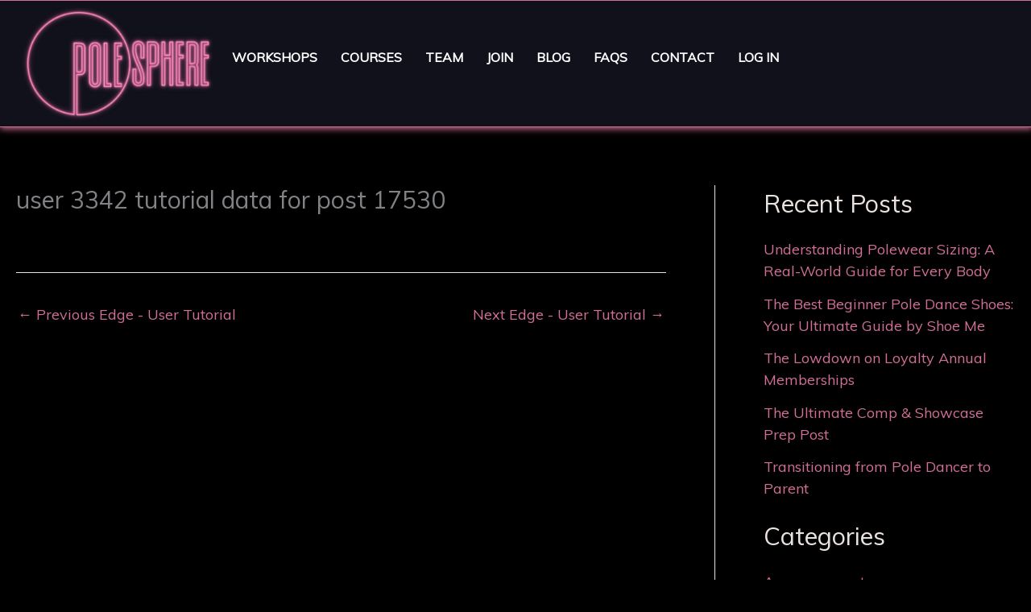

--- FILE ---
content_type: text/css
request_url: https://polesphere.com/wp-content/plugins/beaverdash/vendor/tangible/betterdash//modules/pagination/assets/pagination.css?ver=20200104
body_size: 234
content:

/* Pagination */

.bdash-pagination:before,
.bdash-pagination:after {
  display: table;
  content: " ";
  clear: both;
}

.bdash-pagination--buttons {
  position: relative;
  display: inline-block;
  vertical-align: middle;
  border: 1px solid #ddd;
  border-radius: 4px;

  line-height: 1;
}

.bdash-pagination--button {
  padding: 5px 10px;
  float: left;
}

.bdash-pagination--button:hover,
.bdash-pagination--button:focus,
.bdash-pagination--button.disabled
{
  background-color: #fcfcfc;
  text-decoration: none;
}

.bdash-pagination--button:not(:first-of-type) {
  border-left: 1px solid #ddd;
}

.bdash-pagination--button.disabled {
  cursor: default;
  color: #aaa !important;
}

.bdash-pagination--label {
  display: inline-block;
  vertical-align: middle;
  padding-left: 10px;
}


--- FILE ---
content_type: text/css
request_url: https://polesphere.com/wp-content/plugins/beaverdash/vendor/tangible/betterdash//modules/breadcrumb/assets/breadcrumb.css?ver=20200104
body_size: 47
content:
.bdash-breadcrumbs ul{
	list-style: none;
}

.bdash-breadcrumbs li{
	display: inline;
}

.bdash-breadcrumbs li:after{
	padding: 0 10px;
}

.bdash-breadcrumbs li:last-child:after {
	content: '' !important;
}

.bdash-breadcrumbs .bdash-breadcrumbs-current-item{
	font-weight: bold;
}



--- FILE ---
content_type: text/css
request_url: https://polesphere.com/wp-content/uploads/bb-plugin/cache/49060d776953e95cf0c6ad0a2cff8a5d-layout-bundle.css?ver=2.9.4.2-1.5.2.1
body_size: 12963
content:
.fl-builder-content *,.fl-builder-content *:before,.fl-builder-content *:after {-webkit-box-sizing: border-box;-moz-box-sizing: border-box;box-sizing: border-box;}.fl-row:before,.fl-row:after,.fl-row-content:before,.fl-row-content:after,.fl-col-group:before,.fl-col-group:after,.fl-col:before,.fl-col:after,.fl-module:not([data-accepts]):before,.fl-module:not([data-accepts]):after,.fl-module-content:before,.fl-module-content:after {display: table;content: " ";}.fl-row:after,.fl-row-content:after,.fl-col-group:after,.fl-col:after,.fl-module:not([data-accepts]):after,.fl-module-content:after {clear: both;}.fl-clear {clear: both;}.fl-row,.fl-row-content {margin-left: auto;margin-right: auto;min-width: 0;}.fl-row-content-wrap {position: relative;}.fl-builder-mobile .fl-row-bg-photo .fl-row-content-wrap {background-attachment: scroll;}.fl-row-bg-video,.fl-row-bg-video .fl-row-content,.fl-row-bg-embed,.fl-row-bg-embed .fl-row-content {position: relative;}.fl-row-bg-video .fl-bg-video,.fl-row-bg-embed .fl-bg-embed-code {bottom: 0;left: 0;overflow: hidden;position: absolute;right: 0;top: 0;}.fl-row-bg-video .fl-bg-video video,.fl-row-bg-embed .fl-bg-embed-code video {bottom: 0;left: 0px;max-width: none;position: absolute;right: 0;top: 0px;}.fl-row-bg-video .fl-bg-video video {min-width: 100%;min-height: 100%;width: auto;height: auto;}.fl-row-bg-video .fl-bg-video iframe,.fl-row-bg-embed .fl-bg-embed-code iframe {pointer-events: none;width: 100vw;height: 56.25vw; max-width: none;min-height: 100vh;min-width: 177.77vh; position: absolute;top: 50%;left: 50%;-ms-transform: translate(-50%, -50%); -webkit-transform: translate(-50%, -50%); transform: translate(-50%, -50%);}.fl-bg-video-fallback {background-position: 50% 50%;background-repeat: no-repeat;background-size: cover;bottom: 0px;left: 0px;position: absolute;right: 0px;top: 0px;}.fl-row-bg-slideshow,.fl-row-bg-slideshow .fl-row-content {position: relative;}.fl-row .fl-bg-slideshow {bottom: 0;left: 0;overflow: hidden;position: absolute;right: 0;top: 0;z-index: 0;}.fl-builder-edit .fl-row .fl-bg-slideshow * {bottom: 0;height: auto !important;left: 0;position: absolute !important;right: 0;top: 0;}.fl-row-bg-overlay .fl-row-content-wrap:after {border-radius: inherit;content: '';display: block;position: absolute;top: 0;right: 0;bottom: 0;left: 0;z-index: 0;}.fl-row-bg-overlay .fl-row-content {position: relative;z-index: 1;}.fl-row-default-height .fl-row-content-wrap,.fl-row-custom-height .fl-row-content-wrap {display: -webkit-box;display: -webkit-flex;display: -ms-flexbox;display: flex;min-height: 100vh;}.fl-row-overlap-top .fl-row-content-wrap {display: -webkit-inline-box;display: -webkit-inline-flex;display: -moz-inline-box;display: -ms-inline-flexbox;display: inline-flex;width: 100%;}.fl-row-default-height .fl-row-content-wrap,.fl-row-custom-height .fl-row-content-wrap {min-height: 0;}.fl-row-default-height .fl-row-content,.fl-row-full-height .fl-row-content,.fl-row-custom-height .fl-row-content {-webkit-box-flex: 1 1 auto; -moz-box-flex: 1 1 auto;-webkit-flex: 1 1 auto;-ms-flex: 1 1 auto;flex: 1 1 auto;}.fl-row-default-height .fl-row-full-width.fl-row-content,.fl-row-full-height .fl-row-full-width.fl-row-content,.fl-row-custom-height .fl-row-full-width.fl-row-content {max-width: 100%;width: 100%;}.fl-row-default-height.fl-row-align-center .fl-row-content-wrap,.fl-row-full-height.fl-row-align-center .fl-row-content-wrap,.fl-row-custom-height.fl-row-align-center .fl-row-content-wrap {-webkit-align-items: center;-webkit-box-align: center;-webkit-box-pack: center;-webkit-justify-content: center;-ms-flex-align: center;-ms-flex-pack: center;justify-content: center;align-items: center;}.fl-row-default-height.fl-row-align-bottom .fl-row-content-wrap,.fl-row-full-height.fl-row-align-bottom .fl-row-content-wrap,.fl-row-custom-height.fl-row-align-bottom .fl-row-content-wrap {-webkit-align-items: flex-end;-webkit-justify-content: flex-end;-webkit-box-align: end;-webkit-box-pack: end;-ms-flex-align: end;-ms-flex-pack: end;justify-content: flex-end;align-items: flex-end;}.fl-col-group-equal-height {display: flex;flex-wrap: wrap;width: 100%;}.fl-col-group-equal-height.fl-col-group-has-child-loading {flex-wrap: nowrap;}.fl-col-group-equal-height .fl-col,.fl-col-group-equal-height .fl-col-content {display: flex;flex: 1 1 auto;}.fl-col-group-equal-height .fl-col-content {flex-direction: column;flex-shrink: 1;min-width: 1px;max-width: 100%;width: 100%;}.fl-col-group-equal-height:before,.fl-col-group-equal-height .fl-col:before,.fl-col-group-equal-height .fl-col-content:before,.fl-col-group-equal-height:after,.fl-col-group-equal-height .fl-col:after,.fl-col-group-equal-height .fl-col-content:after{content: none;}.fl-col-group-nested.fl-col-group-equal-height.fl-col-group-align-top .fl-col-content,.fl-col-group-equal-height.fl-col-group-align-top .fl-col-content {justify-content: flex-start;}.fl-col-group-nested.fl-col-group-equal-height.fl-col-group-align-center .fl-col-content,.fl-col-group-equal-height.fl-col-group-align-center .fl-col-content {justify-content: center;}.fl-col-group-nested.fl-col-group-equal-height.fl-col-group-align-bottom .fl-col-content,.fl-col-group-equal-height.fl-col-group-align-bottom .fl-col-content {justify-content: flex-end;}.fl-col-group-equal-height.fl-col-group-align-center .fl-col-group {width: 100%;}.fl-col {float: left;min-height: 1px;}.fl-col-bg-overlay .fl-col-content {position: relative;}.fl-col-bg-overlay .fl-col-content:after {border-radius: inherit;content: '';display: block;position: absolute;top: 0;right: 0;bottom: 0;left: 0;z-index: 0;}.fl-col-bg-overlay .fl-module {position: relative;z-index: 2;}.single:not(.woocommerce).single-fl-builder-template .fl-content {width: 100%;}.fl-builder-layer {position: absolute;top:0;left:0;right: 0;bottom: 0;z-index: 0;pointer-events: none;overflow: hidden;}.fl-builder-shape-layer {z-index: 0;}.fl-builder-shape-layer.fl-builder-bottom-edge-layer {z-index: 1;}.fl-row-bg-overlay .fl-builder-shape-layer {z-index: 1;}.fl-row-bg-overlay .fl-builder-shape-layer.fl-builder-bottom-edge-layer {z-index: 2;}.fl-row-has-layers .fl-row-content {z-index: 1;}.fl-row-bg-overlay .fl-row-content {z-index: 2;}.fl-builder-layer > * {display: block;position: absolute;top:0;left:0;width: 100%;}.fl-builder-layer + .fl-row-content {position: relative;}.fl-builder-layer .fl-shape {fill: #aaa;stroke: none;stroke-width: 0;width:100%;}@supports (-webkit-touch-callout: inherit) {.fl-row.fl-row-bg-parallax .fl-row-content-wrap,.fl-row.fl-row-bg-fixed .fl-row-content-wrap {background-position: center !important;background-attachment: scroll !important;}}@supports (-webkit-touch-callout: none) {.fl-row.fl-row-bg-fixed .fl-row-content-wrap {background-position: center !important;background-attachment: scroll !important;}}.fl-clearfix:before,.fl-clearfix:after {display: table;content: " ";}.fl-clearfix:after {clear: both;}.sr-only {position: absolute;width: 1px;height: 1px;padding: 0;overflow: hidden;clip: rect(0,0,0,0);white-space: nowrap;border: 0;}.fl-builder-content a.fl-button,.fl-builder-content a.fl-button:visited {border-radius: 4px;-moz-border-radius: 4px;-webkit-border-radius: 4px;display: inline-block;font-size: 16px;font-weight: normal;line-height: 18px;padding: 12px 24px;text-decoration: none;text-shadow: none;}.fl-builder-content .fl-button:hover {text-decoration: none;}.fl-builder-content .fl-button:active {position: relative;top: 1px;}.fl-builder-content .fl-button-width-full .fl-button {display: block;text-align: center;}.fl-builder-content .fl-button-width-custom .fl-button {display: inline-block;text-align: center;max-width: 100%;}.fl-builder-content .fl-button-left {text-align: left;}.fl-builder-content .fl-button-center {text-align: center;}.fl-builder-content .fl-button-right {text-align: right;}.fl-builder-content .fl-button i {font-size: 1.3em;height: auto;margin-right:8px;vertical-align: middle;width: auto;}.fl-builder-content .fl-button i.fl-button-icon-after {margin-left: 8px;margin-right: 0;}.fl-builder-content .fl-button-has-icon .fl-button-text {vertical-align: middle;}.fl-icon-wrap {display: inline-block;}.fl-icon {display: table-cell;vertical-align: middle;}.fl-icon a {text-decoration: none;}.fl-icon i {float: right;height: auto;width: auto;}.fl-icon i:before {border: none !important;height: auto;width: auto;}.fl-icon-text {display: table-cell;text-align: left;padding-left: 15px;vertical-align: middle;}.fl-icon-text-empty {display: none;}.fl-icon-text *:last-child {margin: 0 !important;padding: 0 !important;}.fl-icon-text a {text-decoration: none;}.fl-icon-text span {display: block;}.fl-icon-text span.mce-edit-focus {min-width: 1px;}.fl-module img {max-width: 100%;}.fl-photo {line-height: 0;position: relative;}.fl-photo-align-left {text-align: left;}.fl-photo-align-center {text-align: center;}.fl-photo-align-right {text-align: right;}.fl-photo-content {display: inline-block;line-height: 0;position: relative;max-width: 100%;}.fl-photo-img-svg {width: 100%;}.fl-photo-content img {display: inline;height: auto;max-width: 100%;}.fl-photo-crop-circle img {-webkit-border-radius: 100%;-moz-border-radius: 100%;border-radius: 100%;}.fl-photo-caption {font-size: 13px;line-height: 18px;overflow: hidden;text-overflow: ellipsis;}.fl-photo-caption-below {padding-bottom: 20px;padding-top: 10px;}.fl-photo-caption-hover {background: rgba(0,0,0,0.7);bottom: 0;color: #fff;left: 0;opacity: 0;filter: alpha(opacity = 0);padding: 10px 15px;position: absolute;right: 0;-webkit-transition:opacity 0.3s ease-in;-moz-transition:opacity 0.3s ease-in;transition:opacity 0.3s ease-in;}.fl-photo-content:hover .fl-photo-caption-hover {opacity: 100;filter: alpha(opacity = 100);}.fl-builder-pagination,.fl-builder-pagination-load-more {padding: 40px 0;}.fl-builder-pagination ul.page-numbers {list-style: none;margin: 0;padding: 0;text-align: center;}.fl-builder-pagination li {display: inline-block;list-style: none;margin: 0;padding: 0;}.fl-builder-pagination li a.page-numbers,.fl-builder-pagination li span.page-numbers {border: 1px solid #e6e6e6;display: inline-block;padding: 5px 10px;margin: 0 0 5px;}.fl-builder-pagination li a.page-numbers:hover,.fl-builder-pagination li span.current {background: #f5f5f5;text-decoration: none;}.fl-slideshow,.fl-slideshow * {-webkit-box-sizing: content-box;-moz-box-sizing: content-box;box-sizing: content-box;}.fl-slideshow .fl-slideshow-image img {max-width: none !important;}.fl-slideshow-social {line-height: 0 !important;}.fl-slideshow-social * {margin: 0 !important;}.fl-builder-content .bx-wrapper .bx-viewport {background: transparent;border: none;box-shadow: none;-moz-box-shadow: none;-webkit-box-shadow: none;left: 0;}.mfp-wrap button.mfp-arrow,.mfp-wrap button.mfp-arrow:active,.mfp-wrap button.mfp-arrow:hover,.mfp-wrap button.mfp-arrow:focus {background: transparent !important;border: none !important;outline: none;position: absolute;top: 50%;box-shadow: none !important;-moz-box-shadow: none !important;-webkit-box-shadow: none !important;}.mfp-wrap .mfp-close,.mfp-wrap .mfp-close:active,.mfp-wrap .mfp-close:hover,.mfp-wrap .mfp-close:focus {background: transparent !important;border: none !important;outline: none;position: absolute;top: 0;box-shadow: none !important;-moz-box-shadow: none !important;-webkit-box-shadow: none !important;}.admin-bar .mfp-wrap .mfp-close,.admin-bar .mfp-wrap .mfp-close:active,.admin-bar .mfp-wrap .mfp-close:hover,.admin-bar .mfp-wrap .mfp-close:focus {top: 32px!important;}img.mfp-img {padding: 0;}.mfp-counter {display: none;}.mfp-wrap .mfp-preloader.fa {font-size: 30px;}.fl-form-field {margin-bottom: 15px;}.fl-form-field input.fl-form-error {border-color: #DD6420;}.fl-form-error-message {clear: both;color: #DD6420;display: none;padding-top: 8px;font-size: 12px;font-weight: lighter;}.fl-form-button-disabled {opacity: 0.5;}.fl-animation {opacity: 0;}body.fl-no-js .fl-animation {opacity: 1;}.fl-builder-preview .fl-animation,.fl-builder-edit .fl-animation,.fl-animated {opacity: 1;}.fl-animated {animation-fill-mode: both;-webkit-animation-fill-mode: both;}.fl-button.fl-button-icon-animation i {width: 0 !important;opacity: 0;-ms-filter: "alpha(opacity=0)";transition: all 0.2s ease-out;-webkit-transition: all 0.2s ease-out;}.fl-button.fl-button-icon-animation:hover i {opacity: 1! important;-ms-filter: "alpha(opacity=100)";}.fl-button.fl-button-icon-animation i.fl-button-icon-after {margin-left: 0px !important;}.fl-button.fl-button-icon-animation:hover i.fl-button-icon-after {margin-left: 10px !important;}.fl-button.fl-button-icon-animation i.fl-button-icon-before {margin-right: 0 !important;}.fl-button.fl-button-icon-animation:hover i.fl-button-icon-before {margin-right: 20px !important;margin-left: -10px;}.fl-builder-content a.fl-button,.fl-builder-content a.fl-button:visited {background: #fafafa;border: 1px solid #ccc;color: #333;}.fl-builder-content a.fl-button *,.fl-builder-content a.fl-button:visited * {color: #333;}@media (max-width: 1200px) {}@media (max-width: 992px) { .fl-col-group.fl-col-group-medium-reversed {display: -webkit-flex;display: flex;-webkit-flex-wrap: wrap-reverse;flex-wrap: wrap-reverse;flex-direction: row-reverse;} }@media (max-width: 768px) { .fl-row-content-wrap {background-attachment: scroll !important;}.fl-row-bg-parallax .fl-row-content-wrap {background-attachment: scroll !important;background-position: center center !important;}.fl-col-group.fl-col-group-equal-height {display: block;}.fl-col-group.fl-col-group-equal-height.fl-col-group-custom-width {display: -webkit-box;display: -webkit-flex;display: flex;}.fl-col-group.fl-col-group-responsive-reversed {display: -webkit-flex;display: flex;-webkit-flex-wrap: wrap-reverse;flex-wrap: wrap-reverse;flex-direction: row-reverse;}.fl-col-group.fl-col-group-responsive-reversed .fl-col:not(.fl-col-small-custom-width) {flex-basis: 100%;width: 100% !important;}.fl-col-group.fl-col-group-medium-reversed:not(.fl-col-group-responsive-reversed) {display: unset;display: unset;-webkit-flex-wrap: unset;flex-wrap: unset;flex-direction: unset;}.fl-col {clear: both;float: none;margin-left: auto;margin-right: auto;width: auto !important;}.fl-col-small:not(.fl-col-small-full-width) {max-width: 400px;}.fl-block-col-resize {display:none;}.fl-row[data-node] .fl-row-content-wrap {margin: 0;padding-left: 0;padding-right: 0;}.fl-row[data-node] .fl-bg-video,.fl-row[data-node] .fl-bg-slideshow {left: 0;right: 0;}.fl-col[data-node] .fl-col-content {margin: 0;padding-left: 0;padding-right: 0;} }@media (min-width: 1201px) {html .fl-visible-large:not(.fl-visible-desktop),html .fl-visible-medium:not(.fl-visible-desktop),html .fl-visible-mobile:not(.fl-visible-desktop) {display: none;}}@media (min-width: 993px) and (max-width: 1200px) {html .fl-visible-desktop:not(.fl-visible-large),html .fl-visible-medium:not(.fl-visible-large),html .fl-visible-mobile:not(.fl-visible-large) {display: none;}}@media (min-width: 769px) and (max-width: 992px) {html .fl-visible-desktop:not(.fl-visible-medium),html .fl-visible-large:not(.fl-visible-medium),html .fl-visible-mobile:not(.fl-visible-medium) {display: none;}}@media (max-width: 768px) {html .fl-visible-desktop:not(.fl-visible-mobile),html .fl-visible-large:not(.fl-visible-mobile),html .fl-visible-medium:not(.fl-visible-mobile) {display: none;}}.fl-col-content {display: flex;flex-direction: column;margin-top: 0px;margin-right: 0px;margin-bottom: 0px;margin-left: 0px;padding-top: 0px;padding-right: 0px;padding-bottom: 0px;padding-left: 0px;}.fl-row-fixed-width {max-width: 1100px;}.fl-row-content-wrap {margin-top: 0px;margin-right: 0px;margin-bottom: 0px;margin-left: 0px;padding-top: 20px;padding-right: 20px;padding-bottom: 20px;padding-left: 20px;}.fl-module-content, .fl-module:where(.fl-module:not(:has(> .fl-module-content))) {margin-top: 20px;margin-right: 20px;margin-bottom: 20px;margin-left: 20px;}.fl-node-5e8d803676351 {color: #d16f97;}.fl-builder-content .fl-node-5e8d803676351 *:not(input):not(textarea):not(select):not(a):not(h1):not(h2):not(h3):not(h4):not(h5):not(h6):not(.fl-menu-mobile-toggle) {color: inherit;}.fl-builder-content .fl-node-5e8d803676351 a {color: #d16f97;}.fl-builder-content .fl-node-5e8d803676351 a:hover {color: #d16f97;}.fl-builder-content .fl-node-5e8d803676351 h1,.fl-builder-content .fl-node-5e8d803676351 h2,.fl-builder-content .fl-node-5e8d803676351 h3,.fl-builder-content .fl-node-5e8d803676351 h4,.fl-builder-content .fl-node-5e8d803676351 h5,.fl-builder-content .fl-node-5e8d803676351 h6,.fl-builder-content .fl-node-5e8d803676351 h1 a,.fl-builder-content .fl-node-5e8d803676351 h2 a,.fl-builder-content .fl-node-5e8d803676351 h3 a,.fl-builder-content .fl-node-5e8d803676351 h4 a,.fl-builder-content .fl-node-5e8d803676351 h5 a,.fl-builder-content .fl-node-5e8d803676351 h6 a {color: #d16f97;}.fl-node-5e8d803676351 > .fl-row-content-wrap {background-color: #10111b;border-style: solid;border-width: 0;background-clip: border-box;border-color: #d16f97;border-top-width: 1px;border-right-width: 0px;border-bottom-width: 1px;border-left-width: 0px;box-shadow: 1px 1px 8px 1px #d16f97;} .fl-node-5e8d803676351 > .fl-row-content-wrap {padding-top:0px;padding-bottom:0px;}.fl-node-5e8d804d6df30 {color: #d16f97;}.fl-builder-content .fl-node-5e8d804d6df30 *:not(input):not(textarea):not(select):not(a):not(h1):not(h2):not(h3):not(h4):not(h5):not(h6):not(.fl-menu-mobile-toggle) {color: inherit;}.fl-builder-content .fl-node-5e8d804d6df30 a {color: #d16f97;}.fl-builder-content .fl-node-5e8d804d6df30 a:hover {color: #d16f97;}.fl-builder-content .fl-node-5e8d804d6df30 h1,.fl-builder-content .fl-node-5e8d804d6df30 h2,.fl-builder-content .fl-node-5e8d804d6df30 h3,.fl-builder-content .fl-node-5e8d804d6df30 h4,.fl-builder-content .fl-node-5e8d804d6df30 h5,.fl-builder-content .fl-node-5e8d804d6df30 h6,.fl-builder-content .fl-node-5e8d804d6df30 h1 a,.fl-builder-content .fl-node-5e8d804d6df30 h2 a,.fl-builder-content .fl-node-5e8d804d6df30 h3 a,.fl-builder-content .fl-node-5e8d804d6df30 h4 a,.fl-builder-content .fl-node-5e8d804d6df30 h5 a,.fl-builder-content .fl-node-5e8d804d6df30 h6 a {color: #d16f97;}.fl-node-5e8d804d6df30 > .fl-row-content-wrap {background-color: #10111b;border-style: solid;border-width: 0;background-clip: border-box;border-color: #d16f97;border-top-width: 1px;border-right-width: 0px;border-bottom-width: 1px;border-left-width: 0px;border-top-left-radius: 1px;border-top-right-radius: 1px;border-bottom-left-radius: 8px;border-bottom-right-radius: 1px;box-shadow: 0px 0px 0px 0px #d16f97;} .fl-node-5e8d804d6df30 > .fl-row-content-wrap {padding-top:0px;padding-bottom:0px;}.fl-node-5e8d805bb2756 {color: #d16f97;}.fl-builder-content .fl-node-5e8d805bb2756 *:not(input):not(textarea):not(select):not(a):not(h1):not(h2):not(h3):not(h4):not(h5):not(h6):not(.fl-menu-mobile-toggle) {color: inherit;}.fl-builder-content .fl-node-5e8d805bb2756 a {color: #d16f97;}.fl-builder-content .fl-node-5e8d805bb2756 a:hover {color: #d16f97;}.fl-builder-content .fl-node-5e8d805bb2756 h1,.fl-builder-content .fl-node-5e8d805bb2756 h2,.fl-builder-content .fl-node-5e8d805bb2756 h3,.fl-builder-content .fl-node-5e8d805bb2756 h4,.fl-builder-content .fl-node-5e8d805bb2756 h5,.fl-builder-content .fl-node-5e8d805bb2756 h6,.fl-builder-content .fl-node-5e8d805bb2756 h1 a,.fl-builder-content .fl-node-5e8d805bb2756 h2 a,.fl-builder-content .fl-node-5e8d805bb2756 h3 a,.fl-builder-content .fl-node-5e8d805bb2756 h4 a,.fl-builder-content .fl-node-5e8d805bb2756 h5 a,.fl-builder-content .fl-node-5e8d805bb2756 h6 a {color: #d16f97;}.fl-node-5e8d805bb2756 > .fl-row-content-wrap {background-color: #10111b;border-style: solid;border-width: 0;background-clip: border-box;border-color: #9b496a;border-top-width: 1px;border-right-width: 0px;border-bottom-width: 1px;border-left-width: 0px;box-shadow: 1px 1px 8px 1px #d16f97;} .fl-node-5e8d805bb2756 > .fl-row-content-wrap {padding-top:0px;padding-bottom:0px;}.fl-node-5e8d80ca2b488 {width: 20.38%;}.fl-node-5e8d80e58cf64 {width: 79.62%;}.fl-node-5e8d804d64960 {width: 15.59%;}@media(max-width: 768px) {.fl-builder-content .fl-node-5e8d804d64960 {width: 20% !important;max-width: none;clear: none;float: left;}}.fl-node-5e8d804d6495e {width: 84.41%;}@media(max-width: 768px) {.fl-builder-content .fl-node-5e8d804d6495e {width: 10% !important;max-width: none;clear: none;float: left;}}.fl-node-5e8d805ba9d1b {width: 80%;}@media(max-width: 992px) {.fl-builder-content .fl-node-5e8d805ba9d1b {width: 80% !important;max-width: none;-webkit-box-flex: 0 1 auto;-moz-box-flex: 0 1 auto;-webkit-flex: 0 1 auto;-ms-flex: 0 1 auto;flex: 0 1 auto;}}@media(max-width: 768px) {.fl-builder-content .fl-node-5e8d805ba9d1b {width: 85% !important;max-width: none;clear: none;float: left;}}.fl-node-5e8d805ba9d1d {width: 20%;}@media(max-width: 768px) {.fl-builder-content .fl-node-5e8d805ba9d1d {width: 10% !important;max-width: none;clear: none;float: left;}}img.mfp-img {padding-bottom: 40px !important;}.fl-builder-edit .fl-fill-container img {transition: object-position .5s;}.fl-fill-container :is(.fl-module-content, .fl-photo, .fl-photo-content, img) {height: 100% !important;width: 100% !important;}@media (max-width: 768px) { .fl-photo-content,.fl-photo-img {max-width: 100%;} }.fl-node-5e8d80d908efd, .fl-node-5e8d80d908efd .fl-photo {text-align: center;}.fl-menu ul,.fl-menu li{list-style: none;margin: 0;padding: 0;}.fl-menu .menu:before,.fl-menu .menu:after{content: '';display: table;clear: both;}.fl-menu-horizontal {display: inline-flex;flex-wrap: wrap;align-items: center;}.fl-menu li{position: relative;}.fl-menu a{display: block;padding: 10px;text-decoration: none;}.fl-menu a:hover{text-decoration: none;}.fl-menu .sub-menu{min-width: 220px;}.fl-module[data-node] .fl-menu .fl-menu-expanded .sub-menu {background-color: transparent;-webkit-box-shadow: none;-ms-box-shadow: none;box-shadow: none;}.fl-menu .fl-has-submenu:focus,.fl-menu .fl-has-submenu .sub-menu:focus,.fl-menu .fl-has-submenu-container:focus {outline: 0;}.fl-menu .fl-has-submenu-container{ position: relative; }.fl-menu .fl-menu-accordion .fl-has-submenu > .sub-menu{display: none;}.fl-menu .fl-menu-accordion .fl-has-submenu.fl-active .hide-heading > .sub-menu {box-shadow: none;display: block !important;}.fl-menu .fl-menu-toggle{position: absolute;top: 0;right: 0;bottom: 0;height: 100%;cursor: pointer;}.fl-menu .fl-toggle-arrows .fl-menu-toggle:before,.fl-menu .fl-toggle-none .fl-menu-toggle:before{border-color: #333;}.fl-menu .fl-menu-expanded .fl-menu-toggle{display: none;}.fl-menu .fl-menu-mobile-toggle {position: relative;padding: 8px;background-color: transparent;border: none;color: #333;border-radius: 0;}.fl-menu .fl-menu-mobile-toggle:focus-visible {outline: 2px auto Highlight;outline: 2px auto -webkit-focus-ring-color;}.fl-menu .fl-menu-mobile-toggle.text{width: 100%;text-align: center;}.fl-menu .fl-menu-mobile-toggle.hamburger .fl-menu-mobile-toggle-label,.fl-menu .fl-menu-mobile-toggle.hamburger-label .fl-menu-mobile-toggle-label{display: inline-block;margin-left: 10px;vertical-align: middle;}.fl-menu .fl-menu-mobile-toggle.hamburger .svg-container,.fl-menu .fl-menu-mobile-toggle.hamburger-label .svg-container{display: inline-block;position: relative;width: 1.4em;height: 1.4em;vertical-align: middle;}.fl-menu .fl-menu-mobile-toggle.hamburger .hamburger-menu,.fl-menu .fl-menu-mobile-toggle.hamburger-label .hamburger-menu{position: absolute;top: 0;left: 0;right: 0;bottom: 0;}.fl-menu .fl-menu-mobile-toggle.hamburger .hamburger-menu rect,.fl-menu .fl-menu-mobile-toggle.hamburger-label .hamburger-menu rect{fill: currentColor;}li.mega-menu .hide-heading > a,li.mega-menu .hide-heading > .fl-has-submenu-container,li.mega-menu-disabled .hide-heading > a,li.mega-menu-disabled .hide-heading > .fl-has-submenu-container {display: none;}ul.fl-menu-horizontal li.mega-menu {position: static;}ul.fl-menu-horizontal li.mega-menu > ul.sub-menu {top: inherit !important;left: 0 !important;right: 0 !important;width: 100%;}ul.fl-menu-horizontal li.mega-menu.fl-has-submenu:hover > ul.sub-menu,ul.fl-menu-horizontal li.mega-menu.fl-has-submenu.focus > ul.sub-menu {display: flex !important;}ul.fl-menu-horizontal li.mega-menu > ul.sub-menu li {border-color: transparent;}ul.fl-menu-horizontal li.mega-menu > ul.sub-menu > li {width: 100%;}ul.fl-menu-horizontal li.mega-menu > ul.sub-menu > li > .fl-has-submenu-container a {font-weight: bold;}ul.fl-menu-horizontal li.mega-menu > ul.sub-menu > li > .fl-has-submenu-container a:hover {background: transparent;}ul.fl-menu-horizontal li.mega-menu > ul.sub-menu .fl-menu-toggle {display: none;}ul.fl-menu-horizontal li.mega-menu > ul.sub-menu ul.sub-menu {background: transparent;-webkit-box-shadow: none;-ms-box-shadow: none;box-shadow: none;display: block;min-width: 0;opacity: 1;padding: 0;position: static;visibility: visible;}:where(.fl-col-group-medium-reversed, .fl-col-group-responsive-reversed, .fl-col-group-equal-height.fl-col-group-custom-width) > .fl-menu-mobile-clone {flex: 1 1 100%;}.fl-menu-mobile-clone {clear: both;}.fl-menu-mobile-clone .fl-menu .menu {float: none !important;}.fl-menu-mobile-close {display: none;}.fl-menu-mobile-close,.fl-menu-mobile-close:hover,.fl-menu-mobile-close:focus {background: none;border: 0 none;color: inherit;font-size: 18px;padding: 10px 6px;}.fl-menu-mobile-close:focus-visible {outline: 2px auto Highlight;outline: 2px auto -webkit-focus-ring-color;}.fl-node-5e8d80df58fa6 .fl-menu .menu {}.fl-builder-content .fl-node-5e8d80df58fa6 .menu > li > a,.fl-builder-content .fl-node-5e8d80df58fa6 .menu > li > .fl-has-submenu-container > a,.fl-builder-content .fl-node-5e8d80df58fa6 .sub-menu > li > a,.fl-builder-content .fl-node-5e8d80df58fa6 .sub-menu > li > .fl-has-submenu-container > a{color: #ffffff;}.fl-node-5e8d80df58fa6 .fl-menu .fl-toggle-arrows .fl-menu-toggle:before,.fl-node-5e8d80df58fa6 .fl-menu .fl-toggle-none .fl-menu-toggle:before {border-color: #ffffff;}.fl-node-5e8d80df58fa6 .menu > li > a:hover,.fl-node-5e8d80df58fa6 .menu > li > a:focus,.fl-node-5e8d80df58fa6 .menu > li > .fl-has-submenu-container:hover > a,.fl-node-5e8d80df58fa6 .menu > li > .fl-has-submenu-container.focus > a,.fl-node-5e8d80df58fa6 .menu > li.current-menu-item > a,.fl-node-5e8d80df58fa6 .menu > li.current-menu-item > .fl-has-submenu-container > a,.fl-node-5e8d80df58fa6 .sub-menu > li > a:hover,.fl-node-5e8d80df58fa6 .sub-menu > li > a:focus,.fl-node-5e8d80df58fa6 .sub-menu > li > .fl-has-submenu-container:hover > a,.fl-node-5e8d80df58fa6 .sub-menu > li > .fl-has-submenu-container.focus > a,.fl-node-5e8d80df58fa6 .sub-menu > li.current-menu-item > a,.fl-node-5e8d80df58fa6 .sub-menu > li.current-menu-item > .fl-has-submenu-container > a{color: #f3acca;}.fl-node-5e8d80df58fa6 .fl-menu .fl-toggle-arrows .fl-has-submenu-container:hover > .fl-menu-toggle:before,.fl-node-5e8d80df58fa6 .fl-menu .fl-toggle-arrows .fl-has-submenu-container.focus > .fl-menu-toggle:before,.fl-node-5e8d80df58fa6 .fl-menu .fl-toggle-arrows li.current-menu-item >.fl-has-submenu-container > .fl-menu-toggle:before,.fl-node-5e8d80df58fa6 .fl-menu .fl-toggle-none .fl-has-submenu-container:hover > .fl-menu-toggle:before,.fl-node-5e8d80df58fa6 .fl-menu .fl-toggle-none .fl-has-submenu-container.focus > .fl-menu-toggle:before,.fl-node-5e8d80df58fa6 .fl-menu .fl-toggle-none li.current-menu-item >.fl-has-submenu-container > .fl-menu-toggle:before{border-color: #f3acca;}.fl-node-5e8d80df58fa6 .menu .fl-has-submenu .sub-menu{display: none;}.fl-node-5e8d80df58fa6 .fl-menu .sub-menu {background-color: #363742;-webkit-box-shadow: 0 1px 20px rgba(0,0,0,0.1);-ms-box-shadow: 0 1px 20px rgba(0,0,0,0.1);box-shadow: 0 1px 20px rgba(0,0,0,0.1);}.fl-node-5e8d80df58fa6 .fl-menu .fl-menu-toggle:before{content: '';position: absolute;right: 50%;top: 50%;z-index: 1;display: block;width: 9px;height: 9px;margin: -5px -5px 0 0;border-right: 2px solid;border-bottom: 2px solid;-webkit-transform-origin: right bottom;-ms-transform-origin: right bottom;transform-origin: right bottom;-webkit-transform: translateX( -5px ) rotate( 45deg );-ms-transform: translateX( -5px ) rotate( 45deg );transform: translateX( -5px ) rotate( 45deg );}.fl-node-5e8d80df58fa6 .fl-menu .fl-has-submenu.fl-active > .fl-has-submenu-container .fl-menu-toggle{-webkit-transform: rotate( -180deg );-ms-transform: rotate( -180deg );transform: rotate( -180deg );}.fl-node-5e8d80df58fa6 .fl-menu-horizontal.fl-toggle-arrows .fl-has-submenu-container a{padding-right: 28px;}.fl-node-5e8d80df58fa6 .fl-menu-horizontal.fl-toggle-arrows .fl-menu-toggle,.fl-node-5e8d80df58fa6 .fl-menu-horizontal.fl-toggle-none .fl-menu-toggle{width: 28px;}.fl-node-5e8d80df58fa6 .fl-menu-horizontal.fl-toggle-arrows .fl-menu-toggle,.fl-node-5e8d80df58fa6 .fl-menu-horizontal.fl-toggle-none .fl-menu-toggle,.fl-node-5e8d80df58fa6 .fl-menu-vertical.fl-toggle-arrows .fl-menu-toggle,.fl-node-5e8d80df58fa6 .fl-menu-vertical.fl-toggle-none .fl-menu-toggle{width: 28px;}.fl-node-5e8d80df58fa6 .fl-menu li{border-top: 1px solid transparent;}.fl-node-5e8d80df58fa6 .fl-menu li:first-child{border-top: none;}@media ( max-width: 768px ) {.fl-node-5e8d80df58fa6 .fl-menu .sub-menu {-webkit-box-shadow: none;-ms-box-shadow: none;box-shadow: none;}.fl-node-5e8d80df58fa6 .mega-menu.fl-active .hide-heading > .sub-menu,.fl-node-5e8d80df58fa6 .mega-menu-disabled.fl-active .hide-heading > .sub-menu {display: block !important;}.fl-node-5e8d80df58fa6 .fl-menu-logo,.fl-node-5e8d80df58fa6 .fl-menu-search-item {display: none;}} @media ( min-width: 769px ) {.fl-node-5e8d80df58fa6 .fl-menu .menu > li{ display: inline-block; }.fl-node-5e8d80df58fa6 .menu li{border-left: 1px solid transparent;border-top: none;}.fl-node-5e8d80df58fa6 .menu li:first-child{border: none;}.fl-node-5e8d80df58fa6 .menu li li{border-top: 1px solid transparent;border-left: none;}.fl-node-5e8d80df58fa6 .menu .fl-has-submenu .sub-menu{position: absolute;top: 100%;left: 0;z-index: 10;visibility: hidden;opacity: 0;text-align:left;}.fl-node-5e8d80df58fa6 .fl-has-submenu .fl-has-submenu .sub-menu{top: 0;left: 100%;}.fl-node-5e8d80df58fa6 .fl-menu .fl-has-submenu:hover > .sub-menu,.fl-node-5e8d80df58fa6 .fl-menu .fl-has-submenu.focus > .sub-menu{display: block;visibility: visible;opacity: 1;}.fl-node-5e8d80df58fa6 .menu .fl-has-submenu.fl-menu-submenu-right .sub-menu{left: inherit;right: 0;}.fl-node-5e8d80df58fa6 .menu .fl-has-submenu .fl-has-submenu.fl-menu-submenu-right .sub-menu{top: 0;left: inherit;right: 100%;}.fl-node-5e8d80df58fa6 .fl-menu .fl-has-submenu.fl-active > .fl-has-submenu-container .fl-menu-toggle{-webkit-transform: none;-ms-transform: none;transform: none;}.fl-node-5e8d80df58fa6 .fl-menu .fl-has-submenu .fl-has-submenu .fl-menu-toggle:before{-webkit-transform: translateY( -5px ) rotate( -45deg );-ms-transform: translateY( -5px ) rotate( -45deg );transform: translateY( -5px ) rotate( -45deg );}.fl-node-5e8d80df58fa6 ul.sub-menu {padding-top: 0px;padding-right: 0px;padding-bottom: 0px;padding-left: 0px;}.fl-node-5e8d80df58fa6 ul.sub-menu a {}}.fl-node-5e8d80df58fa6 ul.fl-menu-horizontal li.mega-menu > ul.sub-menu > li > .fl-has-submenu-container a:hover {color: #ffffff;}.fl-node-5e8d80df58fa6 .fl-menu .menu, .fl-node-5e8d80df58fa6 .fl-menu .menu > li {font-size: 16px;text-transform: uppercase;}.fl-node-5e8d80df58fa6 .fl-menu {text-align: left;}.fl-node-5e8d80df58fa6 .fl-menu .menu {justify-content: left;}.fl-node-5e8d80df58fa6 .menu a {padding-top: 14px;padding-right: 14px;padding-bottom: 14px;padding-left: 14px;}.fl-node-5e8d80df58fa6 .fl-menu .menu .sub-menu > li {font-size: 16px;line-height: 1;}@media(max-width: 992px) {.fl-node-5e8d80df58fa6 .menu li.fl-has-submenu ul.sub-menu {padding-left: 15px;}.fl-node-5e8d80df58fa6 .fl-menu .sub-menu {background-color: transparent;}} .fl-node-5e8d80df58fa6 > .fl-module-content {margin-top:40px;}@media ( max-width: 992px ) { .fl-node-5e8d80df58fa6.fl-module > .fl-module-content {margin-top:25px;}}@media (max-width: 768px) { .fl-node-5e8d80df58fa6 > .fl-module-content { margin-top:20px; } }.fl-node-5e8d804d64963, .fl-node-5e8d804d64963 .fl-photo {text-align: left;}@media(max-width: 768px) {.fl-node-5e8d804d64963 .fl-photo-content, .fl-node-5e8d804d64963 .fl-photo-img {width: 50px;}}@media ( max-width: 992px ) { .fl-node-5e8d804d64963.fl-module > .fl-module-content {margin-top:35px;margin-right:0px;}}@media ( max-width: 768px ) { .fl-node-5e8d804d64963.fl-module > .fl-module-content {margin-top:30px;margin-right:0px;margin-bottom:0px;margin-left:0px;}}.pp-advanced-menu ul,.pp-advanced-menu li {list-style: none;margin: 0;padding: 0;}.pp-advanced-menu .menu:before,.pp-advanced-menu .menu:after {content: '';display: table;clear: both;}.pp-advanced-menu:not(.off-canvas):not(.full-screen) .pp-advanced-menu-horizontal {display: inline-flex;flex-wrap: wrap;align-items: center;}.pp-advanced-menu .menu {padding-left: 0;}.pp-advanced-menu li {position: relative;}.pp-advanced-menu a {display: block;text-decoration: none;outline: 0;}.pp-advanced-menu a:hover,.pp-advanced-menu a:focus {text-decoration: none;outline: 0;}.pp-advanced-menu .sub-menu {width: 220px;}.pp-advanced-menu .pp-menu-nav {outline: 0;}.fl-module[data-node] .pp-advanced-menu .pp-advanced-menu-expanded .sub-menu {background-color: transparent;-webkit-box-shadow: none;-ms-box-shadow: none;box-shadow: none;}.pp-advanced-menu .pp-has-submenu:focus,.pp-advanced-menu .pp-has-submenu .sub-menu:focus,.pp-advanced-menu .pp-has-submenu-container:focus {outline: 0;}.pp-advanced-menu .pp-has-submenu-container {position: relative;}.pp-advanced-menu .pp-advanced-menu-accordion .pp-has-submenu > .sub-menu {display: none;}.pp-advanced-menu .pp-advanced-menu-horizontal .pp-has-submenu.pp-active .hide-heading > .sub-menu {box-shadow: none;display: block !important;}.pp-advanced-menu .pp-menu-toggle {position: absolute;top: 50%;right: 10px;cursor: pointer;}.pp-advanced-menu .pp-toggle-arrows .pp-menu-toggle:before,.pp-advanced-menu .pp-toggle-none .pp-menu-toggle:before {content: '';border-color: #333;}.pp-advanced-menu .pp-menu-expanded .pp-menu-toggle {display: none;}.pp-advanced-menu-mobile {display: flex;align-items: center;justify-content: center;}.fl-module-pp-advanced-menu .pp-advanced-menu-mobile-toggle {position: relative;padding: 8px;background-color: transparent;border: none;color: #333;border-radius: 0;cursor: pointer;line-height: 0;display: inline-flex;align-items: center;justify-content: center;}.pp-advanced-menu-mobile-toggle.text {width: 100%;text-align: center;}.pp-advanced-menu-mobile-toggle.hamburger .pp-advanced-menu-mobile-toggle-label,.pp-advanced-menu-mobile-toggle.hamburger-label .pp-advanced-menu-mobile-toggle-label {display: inline-block;margin-left: 10px;line-height: 0.8;}.pp-advanced-menu-mobile-toggle.hamburger .pp-svg-container,.pp-advanced-menu-mobile-toggle.hamburger-label .pp-svg-container {display: inline-block;position: relative;width: 1.4em;height: 1.4em;vertical-align: middle;}.pp-advanced-menu-mobile-toggle.hamburger .hamburger-menu,.pp-advanced-menu-mobile-toggle.hamburger-label .hamburger-menu {position: absolute;top: 0;left: 0;right: 0;bottom: 0;}.pp-advanced-menu-mobile-toggle.hamburger .hamburger-menu rect,.pp-advanced-menu-mobile-toggle.hamburger-label .hamburger-menu rect {fill: currentColor;}.pp-advanced-menu-mobile-toggle .pp-hamburger {font: inherit;display: inline-block;overflow: visible;margin: 0;cursor: pointer;transition-timing-function: linear;transition-duration: .15s;transition-property: opacity,filter;text-transform: none;color: inherit;border: 0;background-color: transparent;line-height: 0;}.pp-advanced-menu-mobile-toggle .pp-hamburger:focus {outline: none;}.pp-advanced-menu-mobile-toggle .pp-hamburger .pp-hamburger-box {position: relative;display: inline-block;width: 30px;height: 18px;}.pp-advanced-menu-mobile-toggle .pp-hamburger-box .pp-hamburger-inner {top: 50%;display: block;margin-top: -2px;transition-timing-function: cubic-bezier(0.55, 0.055, 0.675, 0.19);transition-duration: 75ms;}.pp-advanced-menu-mobile-toggle .pp-hamburger .pp-hamburger-box .pp-hamburger-inner,.pp-advanced-menu-mobile-toggle .pp-hamburger .pp-hamburger-box .pp-hamburger-inner:before,.pp-advanced-menu-mobile-toggle .pp-hamburger .pp-hamburger-box .pp-hamburger-inner:after {background-color: #000;position: absolute;width: 30px;height: 3px;transition-timing-function: ease;transition-duration: .15s;transition-property: transform;border-radius: 4px;}.pp-advanced-menu-mobile-toggle .pp-hamburger .pp-hamburger-box .pp-hamburger-inner:before, .pp-advanced-menu-mobile-toggle .pp-hamburger .pp-hamburger-box .pp-hamburger-inner:after {display: block;content: "";}.pp-advanced-menu-mobile-toggle .pp-hamburger .pp-hamburger-box .pp-hamburger-inner:before {transition: top 75ms ease .12s,opacity 75ms ease;top: -8px;}.pp-advanced-menu-mobile-toggle .pp-hamburger .pp-hamburger-box .pp-hamburger-inner:after {transition: bottom 75ms ease, transform 75ms cubic-bezier(0.55, 0.055, 0.675, 0.19) 0.12s;bottom: -8px;}.pp-advanced-menu.off-canvas .pp-off-canvas-menu .pp-menu-close-btn {position: relative;cursor: pointer;float: right;top: 20px;right: 20px;line-height: 1;z-index: 1;font-style: normal;font-family: Helvetica, Arial, sans-serif;font-weight: 100;}.pp-advanced-menu.off-canvas .pp-off-canvas-menu.pp-menu-right .pp-menu-close-btn {float: left;right: 0;left: 20px;}.pp-advanced-menu.off-canvas .pp-off-canvas-menu ul.menu {overflow-y: auto;width: 100%;}.pp-advanced-menu .pp-menu-overlay {position: fixed;width: 100%;height: 100%;top: 0;left: 0;background: rgba(0,0,0,0.8);z-index: 999;overflow-y: auto;overflow-x: hidden;min-height: 100vh;}html:not(.pp-full-screen-menu-open) .fl-builder-edit .pp-advanced-menu .pp-menu-overlay,html:not(.pp-off-canvas-menu-open) .fl-builder-edit .pp-advanced-menu .pp-menu-overlay {position: absolute;}.pp-advanced-menu .pp-menu-overlay > ul.menu {position: relative;top: 50%;width: 100%;height: 60%;margin: 0 auto;-webkit-transform: translateY(-50%);-moz-transform: translateY(-50%);transform: translateY(-50%);}.pp-advanced-menu .pp-overlay-fade {opacity: 0;visibility: hidden;-webkit-transition: opacity 0.5s, visibility 0s 0.5s;transition: opacity 0.5s, visibility 0s 0.5s;}.pp-advanced-menu.menu-open .pp-overlay-fade {opacity: 1;visibility: visible;-webkit-transition: opacity 0.5s;transition: opacity 0.5s;}.pp-advanced-menu .pp-overlay-corner {opacity: 0;visibility: hidden;-webkit-transform: translateY(50px) translateX(50px);-moz-transform: translateY(50px) translateX(50px);transform: translateY(50px) translateX(50px);-webkit-transition: opacity 0.5s, -webkit-transform 0.5s, visibility 0s 0.5s;-moz-transition: opacity 0.5s, -moz-transform 0.5s, visibility 0s 0.5s;transition: opacity 0.5s, transform 0.5s, visibility 0s 0.5s;}.pp-advanced-menu.menu-open .pp-overlay-corner {opacity: 1;visibility: visible;-webkit-transform: translateY(0%);-moz-transform: translateY(0%);transform: translateY(0%);-webkit-transition: opacity 0.5s, -webkit-transform 0.5s;-moz-transition: opacity 0.5s, -moz-transform 0.5s;transition: opacity 0.5s, transform 0.5s;}.pp-advanced-menu .pp-overlay-slide-down {visibility: hidden;-webkit-transform: translateY(-100%);-moz-transform: translateY(-100%);transform: translateY(-100%);-webkit-transition: -webkit-transform 0.4s ease-in-out, visibility 0s 0.4s;-moz-transition: -moz-transform 0.4s ease-in-out, visibility 0s 0.4s;transition: transform 0.4s ease-in-out, visibility 0s 0.4s;}.pp-advanced-menu.menu-open .pp-overlay-slide-down {visibility: visible;-webkit-transform: translateY(0%);-moz-transform: translateY(0%);transform: translateY(0%);-webkit-transition: -webkit-transform 0.4s ease-in-out;-moz-transition: -moz-transform 0.4s ease-in-out;transition: transform 0.4s ease-in-out;}.pp-advanced-menu .pp-overlay-scale {visibility: hidden;opacity: 0;-webkit-transform: scale(0.9);-moz-transform: scale(0.9);transform: scale(0.9);-webkit-transition: -webkit-transform 0.2s, opacity 0.2s, visibility 0s 0.2s;-moz-transition: -moz-transform 0.2s, opacity 0.2s, visibility 0s 0.2s;transition: transform 0.2s, opacity 0.2s, visibility 0s 0.2s;}.pp-advanced-menu.menu-open .pp-overlay-scale {visibility: visible;opacity: 1;-webkit-transform: scale(1);-moz-transform: scale(1);transform: scale(1);-webkit-transition: -webkit-transform 0.4s, opacity 0.4s;-moz-transition: -moz-transform 0.4s, opacity 0.4s;transition: transform 0.4s, opacity 0.4s;}.pp-advanced-menu .pp-overlay-door {visibility: hidden;width: 0;left: 50%;-webkit-transform: translateX(-50%);-moz-transform: translateX(-50%);transform: translateX(-50%);-webkit-transition: width 0.5s 0.3s, visibility 0s 0.8s;-moz-transition: width 0.5s 0.3s, visibility 0s 0.8s;transition: width 0.5s 0.3s, visibility 0s 0.8s;}.pp-advanced-menu.menu-open .pp-overlay-door {visibility: visible;width: 100%;-webkit-transition: width 0.5s;-moz-transition: width 0.5s;transition: width 0.5s;}.pp-advanced-menu .pp-overlay-door > ul.menu {left: 0;right: 0;-webkit-transform: translateY(-50%);-moz-transform: translateY(-50%);transform: translateY(-50%);}.pp-advanced-menu .pp-overlay-door > ul,.pp-advanced-menu .pp-overlay-door .pp-menu-close-btn {opacity: 0;-webkit-transition: opacity 0.3s 0.5s;-moz-transition: opacity 0.3s 0.5s;transition: opacity 0.3s 0.5s;}.pp-advanced-menu.menu-open .pp-overlay-door > ul,.pp-advanced-menu.menu-open .pp-overlay-door .pp-menu-close-btn {opacity: 1;-webkit-transition-delay: 0.5s;-moz-transition-delay: 0.5s;transition-delay: 0.5s;}.pp-advanced-menu.menu-close .pp-overlay-door > ul,.pp-advanced-menu.menu-close .pp-overlay-door .pp-menu-close-btn {-webkit-transition-delay: 0s;-moz-transition-delay: 0s;transition-delay: 0s;}.pp-advanced-menu .pp-menu-overlay .pp-toggle-arrows .pp-has-submenu-container a > span {}.pp-advanced-menu .pp-menu-overlay .pp-menu-close-btn {position: absolute;display: block;width: 55px;height: 45px;right: 20px;top: 50px;overflow: hidden;border: none;outline: none;z-index: 100;font-size: 30px;cursor: pointer;background-color: transparent;-webkit-touch-callout: none;-webkit-user-select: none;-khtml-user-select: none;-moz-user-select: none;-ms-user-select: none;user-select: none;-webkit-transition: background-color 0.3s;-moz-transition: background-color 0.3s;transition: background-color 0.3s;}.pp-advanced-menu .pp-menu-overlay .pp-menu-close-btn:before,.pp-advanced-menu .pp-menu-overlay .pp-menu-close-btn:after {content: '';position: absolute;left: 50%;width: 2px;height: 40px;background-color: #ffffff;-webkit-transition: -webkit-transform 0.3s;-moz-transition: -moz-transform 0.3s;transition: transform 0.3s;-webkit-transform: translateY(0) rotate(45deg);-moz-transform: translateY(0) rotate(45deg);transform: translateY(0) rotate(45deg);}.pp-advanced-menu .pp-menu-overlay .pp-menu-close-btn:after {-webkit-transform: translateY(0) rotate(-45deg);-moz-transform: translateY(0) rotate(-45deg);transform: translateY(0) rotate(-45deg);}.pp-advanced-menu .pp-off-canvas-menu {position: fixed;top: 0;z-index: 999998;width: 320px;height: 100%;opacity: 0;background: #333;overflow-y: auto;overflow-x: hidden;-ms-overflow-style: -ms-autohiding-scrollbar;-webkit-transition: all 0.5s;-moz-transition: all 0.5s;transition: all 0.5s;-webkit-perspective: 1000;-moz-perspective: 1000;perspective: 1000;backface-visibility: hidden;will-change: transform;-webkit-overflow-scrolling: touch;}.pp-advanced-menu .pp-off-canvas-menu.pp-menu-left {left: 0;-webkit-transform: translate3d(-350px, 0, 0);-moz-transform: translate3d(-350px, 0, 0);transform: translate3d(-350px, 0, 0);}.pp-advanced-menu .pp-off-canvas-menu.pp-menu-right {right: 0;-webkit-transform: translate3d(350px, 0, 0);-moz-transform: translate3d(350px, 0, 0);transform: translate3d(350px, 0, 0);}html.pp-off-canvas-menu-open .pp-advanced-menu.menu-open .pp-off-canvas-menu {-webkit-transform: translate3d(0, 0, 0);-moz-transform: translate3d(0, 0, 0);transform: translate3d(0, 0, 0);opacity: 1;}.pp-advanced-menu.off-canvas {overflow-y: auto;}.pp-advanced-menu.off-canvas .pp-clear {position: fixed;top: 0;left: 0;width: 100%;height: 100%;z-index: 999998;background: rgba(0,0,0,0.1);visibility: hidden;opacity: 0;-webkit-transition: all 0.5s ease-in-out;-moz-transition: all 0.5s ease-in-out;transition: all 0.5s ease-in-out;}.pp-advanced-menu.off-canvas.menu-open .pp-clear {visibility: visible;opacity: 1;}.fl-builder-edit .pp-advanced-menu.off-canvas .pp-clear {z-index: 100010;}.pp-advanced-menu .pp-off-canvas-menu .menu {margin-top: 0;}.pp-advanced-menu li.mega-menu .hide-heading > a,.pp-advanced-menu li.mega-menu .hide-heading > .pp-has-submenu-container,.pp-advanced-menu li.mega-menu-disabled .hide-heading > a,.pp-advanced-menu li.mega-menu-disabled .hide-heading > .pp-has-submenu-container {display: none;}ul.pp-advanced-menu-horizontal li.mega-menu {position: static;}ul.pp-advanced-menu-horizontal li.mega-menu > ul.sub-menu {top: inherit !important;left: 0 !important;right: 0 !important;width: 100%;background: #ffffff;}ul.pp-advanced-menu-horizontal li.mega-menu.pp-has-submenu:hover > ul.sub-menu,ul.pp-advanced-menu-horizontal li.mega-menu.pp-has-submenu.pp-active > ul.sub-menu{display: flex !important;}ul.pp-advanced-menu-horizontal li.mega-menu > ul.sub-menu li {border-color: transparent;}ul.pp-advanced-menu-horizontal li.mega-menu > ul.sub-menu > li {width: 100%;}ul.pp-advanced-menu-horizontal li.mega-menu > ul.sub-menu > li > .pp-has-submenu-container a {font-weight: bold;}ul.pp-advanced-menu-horizontal li.mega-menu > ul.sub-menu > li > .pp-has-submenu-container a:hover {background: transparent;}ul.pp-advanced-menu-horizontal li.mega-menu > ul.sub-menu .pp-menu-toggle {display: none;}ul.pp-advanced-menu-horizontal li.mega-menu > ul.sub-menu ul.sub-menu {background: transparent;-webkit-box-shadow: none;-ms-box-shadow: none;box-shadow: none;display: block;min-width: 0;opacity: 1;padding: 0;position: static;visibility: visible;}.pp-advanced-menu ul li.mega-menu a:not([href]) {color: unset;background: none;background-color: unset;}.rtl .pp-advanced-menu:not(.full-screen) .menu .pp-has-submenu .sub-menu {text-align: inherit;right: 0; left: auto;}.rtl .pp-advanced-menu .menu .pp-has-submenu .pp-has-submenu .sub-menu {right: 100%; left: auto;}.rtl .pp-advanced-menu .menu .pp-menu-toggle,.rtl .pp-advanced-menu.off-canvas .menu.pp-toggle-arrows .pp-menu-toggle {right: auto;left: 10px;}.rtl .pp-advanced-menu.off-canvas .menu.pp-toggle-arrows .pp-menu-toggle {left: 28px;}.rtl .pp-advanced-menu.full-screen .menu .pp-menu-toggle {left: 0;}.rtl .pp-advanced-menu:not(.off-canvas) .menu:not(.pp-advanced-menu-accordion) .pp-has-submenu .pp-has-submenu .pp-menu-toggle {right: auto;left: 0;}.rtl .pp-advanced-menu:not(.full-screen):not(.off-canvas) .menu:not(.pp-advanced-menu-accordion):not(.pp-advanced-menu-vertical) .pp-has-submenu .pp-has-submenu .pp-menu-toggle:before {-webkit-transform: translateY( -5px ) rotate( 135deg );-ms-transform: translateY( -5px ) rotate( 135deg );transform: translateY( -5px ) rotate( 135deg );}.rtl .pp-advanced-menu .menu .pp-has-submenu-container > a > span,.rtl .pp-advanced-menu .menu.pp-advanced-menu-horizontal.pp-toggle-arrows .pp-has-submenu-container > a > span {padding-right: 0;padding-left: 28px;}.rtl .pp-advanced-menu.off-canvas .menu .pp-has-submenu-container > a > span,.rtl .pp-advanced-menu.off-canvas .menu.pp-advanced-menu-horizontal.pp-toggle-arrows .pp-has-submenu-container > a > span {padding-left: 0;}.pp-advanced-menu li .pp-search-form-wrap {position: absolute;right: 0;top: 100%;z-index: 10;opacity: 0;visibility: hidden;transition: all 0.2s ease-in-out;}.pp-advanced-menu li:not(.pp-search-active) .pp-search-form-wrap {height: 0;}.pp-advanced-menu li.pp-search-active .pp-search-form-wrap {opacity: 1;visibility: visible;}.pp-advanced-menu li .pp-search-form-wrap .pp-search-form__icon {display: none;}.pp-advanced-menuli .pp-search-form__container {max-width: 100%;}.pp-advanced-menu.off-canvas li .pp-search-form-wrap,.pp-advanced-menu.off-canvas li .pp-search-form__container {width: 100%;position: static;}.pp-advanced-menu.full-screen li .pp-search-form-wrap {max-width: 100%;}.pp-advanced-menu .pp-advanced-menu-accordion li .pp-search-form-wrap {width: 100%;}.pp-advanced-menu .pp-advanced-menu-accordion.pp-menu-align-center li .pp-search-form__container {margin: 0 auto;}.pp-advanced-menu .pp-advanced-menu-accordion.pp-menu-align-right li .pp-search-form__container {margin-right: 0;margin-left: auto;}.pp-advanced-menu li.pp-menu-cart-item .pp-menu-cart-icon {margin-right: 5px;}@media (max-width: 768px) {}.fl-node-5e8d804d64961 .pp-advanced-menu-horizontal {justify-content: flex-end;}.fl-node-5e8d804d64961 .pp-advanced-menu .menu > li {}.fl-node-5e8d804d64961 .pp-advanced-menu .pp-has-submenu-container a > span {padding-right: 38px;}.fl-node-5e8d804d64961-clone {display: none;}.fl-node-5e8d804d64961 .pp-advanced-menu .menu > li > a,.fl-node-5e8d804d64961 .pp-advanced-menu .menu > li > .pp-has-submenu-container > a {border-style: solid;border-top-width: 1px;border-bottom-width: 1px;border-left-width: 5px;border-right-width: 1px;border-color: #9b496a;background-color: #363742;color: #ffffff;}.fl-node-5e8d804d64961 .pp-advanced-menu .menu > li > a:hover,.fl-node-5e8d804d64961 .pp-advanced-menu .menu > li > a:focus,.fl-node-5e8d804d64961 .pp-advanced-menu .menu > li > .pp-has-submenu-container > a:hover,.fl-node-5e8d804d64961 .pp-advanced-menu .menu > li > .pp-has-submenu-container > a:focus {}.fl-node-5e8d804d64961 .pp-advanced-menu .pp-toggle-arrows .pp-menu-toggle:before,.fl-node-5e8d804d64961 .pp-advanced-menu .pp-toggle-none .pp-menu-toggle:before {border-color: #ffffff;}.fl-node-5e8d804d64961 .pp-advanced-menu .pp-toggle-arrows li:hover .pp-menu-toggle:before,.fl-node-5e8d804d64961 .pp-advanced-menu .pp-toggle-none li:hover .pp-menu-toggle:before,.fl-node-5e8d804d64961 .pp-advanced-menu .pp-toggle-arrows li.focus .pp-menu-toggle:before,.fl-node-5e8d804d64961 .pp-advanced-menu .pp-toggle-none li.focus .pp-menu-toggle:before {border-color: #d16f97;}.fl-node-5e8d804d64961 .pp-advanced-menu .pp-toggle-arrows li a:hover .pp-menu-toggle:before,.fl-node-5e8d804d64961 .pp-advanced-menu .pp-toggle-none li a:hover .pp-menu-toggle:before,.fl-node-5e8d804d64961 .pp-advanced-menu .pp-toggle-arrows li a:focus .pp-menu-toggle:before,.fl-node-5e8d804d64961 .pp-advanced-menu .pp-toggle-none li a:focus .pp-menu-toggle:before {border-color: #d16f97;}.fl-node-5e8d804d64961 .menu > li > a:hover,.fl-node-5e8d804d64961 .menu > li > a:focus,.fl-node-5e8d804d64961 .menu > li:hover > .pp-has-submenu-container > a,.fl-node-5e8d804d64961 .menu > li.focus > .pp-has-submenu-container > a,.fl-node-5e8d804d64961 .menu > li.current-menu-item > a,.fl-node-5e8d804d64961 .menu > li.current-menu-item > .pp-has-submenu-container > a {color: #d16f97;}.fl-node-5e8d804d64961 .pp-advanced-menu .pp-toggle-arrows .pp-has-submenu-container:hover .pp-menu-toggle:before,.fl-node-5e8d804d64961 .pp-advanced-menu .pp-toggle-arrows .pp-has-submenu-container.focus .pp-menu-toggle:before,.fl-node-5e8d804d64961 .pp-advanced-menu .pp-toggle-arrows li.current-menu-item > .pp-has-submenu-container .pp-menu-toggle:before,.fl-node-5e8d804d64961 .pp-advanced-menu .pp-toggle-none .pp-has-submenu-container:hover .pp-menu-toggle:before,.fl-node-5e8d804d64961 .pp-advanced-menu .pp-toggle-none .pp-has-submenu-container.focus .pp-menu-toggle:before,.fl-node-5e8d804d64961 .pp-advanced-menu .pp-toggle-none li.current-menu-item > .pp-has-submenu-container .pp-menu-toggle:before {border-color: #d16f97;}.fl-node-5e8d804d64961 .menu .pp-has-submenu .sub-menu {display: none;}.fl-node-5e8d804d64961 .pp-advanced-menu .sub-menu {}@media (min-width: 768px) {.fl-node-5e8d804d64961 .pp-advanced-menu .sub-menu {width: 220px;}}.fl-node-5e8d804d64961 ul.pp-advanced-menu-horizontal li.mega-menu > ul.sub-menu {}.fl-node-5e8d804d64961 .pp-advanced-menu .sub-menu > li > a,.fl-node-5e8d804d64961 .pp-advanced-menu .sub-menu > li > .pp-has-submenu-container > a {border-width: 0;border-style: solid;border-bottom-width: px;border-color: ;background-color: ;color: #ffffff;}.fl-node-5e8d804d64961 .pp-advanced-menu .sub-menu > li > a:hover,.fl-node-5e8d804d64961 .pp-advanced-menu .sub-menu > li > a:focus,.fl-node-5e8d804d64961 .pp-advanced-menu .sub-menu > li > .pp-has-submenu-container > a:hover,.fl-node-5e8d804d64961 .pp-advanced-menu .sub-menu > li > .pp-has-submenu-container > a:focus {}.fl-node-5e8d804d64961 .pp-advanced-menu .sub-menu > li:last-child > a:not(:focus),.fl-node-5e8d804d64961 .pp-advanced-menu .sub-menu > li:last-child > .pp-has-submenu-container > a:not(:focus) {border: 0;}.fl-node-5e8d804d64961 .pp-advanced-menu .sub-menu > li > a:hover,.fl-node-5e8d804d64961 .pp-advanced-menu .sub-menu > li > a:focus,.fl-node-5e8d804d64961 .pp-advanced-menu .sub-menu > li > .pp-has-submenu-container > a:hover,.fl-node-5e8d804d64961 .pp-advanced-menu .sub-menu > li > .pp-has-submenu-container > a:focus,.fl-node-5e8d804d64961 .pp-advanced-menu .sub-menu > li.current-menu-item > a,.fl-node-5e8d804d64961 .pp-advanced-menu .sub-menu > li.current-menu-item > .pp-has-submenu-container > a {background-color: ;color: #d16f97;}.fl-node-5e8d804d64961 .pp-advanced-menu .pp-menu-toggle:before {content: '';position: absolute;right: 50%;top: 50%;z-index: 1;display: block;width: 9px;height: 9px;margin: -5px -5px 0 0;border-right: 2px solid;border-bottom: 2px solid;-webkit-transform-origin: right bottom;-ms-transform-origin: right bottom;transform-origin: right bottom;-webkit-transform: translateX( -5px ) rotate( 45deg );-ms-transform: translateX( -5px ) rotate( 45deg );transform: translateX( -5px ) rotate( 45deg );}.fl-node-5e8d804d64961 .pp-advanced-menu:not(.off-canvas):not(.full-screen) .pp-has-submenu .pp-menu-toggle:before {-webkit-transform: translateY( -5px ) rotate( -45deg );-ms-transform: translateY( -5px ) rotate( -45deg );transform: translateY( -5px ) rotate( -45deg );}.fl-node-5e8d804d64961 .pp-advanced-menu .pp-has-submenu.pp-active > .pp-has-submenu-container .pp-menu-toggle {-webkit-transform: rotate( -180deg );-ms-transform: rotate( -180deg );transform: rotate( -180deg );}.fl-node-5e8d804d64961 .pp-advanced-menu .pp-menu-toggle {}.fl-node-5e8d804d64961 .pp-advanced-menu-vertical.pp-toggle-arrows .pp-has-submenu-container a {padding-right: 24px;}.fl-node-5e8d804d64961 .pp-advanced-menu-vertical.pp-toggle-arrows .pp-has-submenu-container > a > span {padding-right: 0px;}.fl-node-5e8d804d64961 .pp-advanced-menu-vertical.pp-toggle-arrows .pp-menu-toggle,.fl-node-5e8d804d64961 .pp-advanced-menu-vertical.pp-toggle-none .pp-menu-toggle {width: 23px;height: 23px;margin: -11.5px 0 0;}.fl-node-5e8d804d64961 .pp-advanced-menu-horizontal.pp-toggle-arrows .pp-menu-toggle,.fl-node-5e8d804d64961 .pp-advanced-menu-horizontal.pp-toggle-none .pp-menu-toggle,.fl-node-5e8d804d64961 .pp-advanced-menu-vertical.pp-toggle-arrows .pp-menu-toggle,.fl-node-5e8d804d64961 .pp-advanced-menu-vertical.pp-toggle-none .pp-menu-toggle {width: 24px;height: 23px;margin: -11.5px 0 0;}.fl-node-5e8d804d64961 .pp-advanced-menu li:first-child {border-top: none;}.fl-node-5e8d804d64961 .pp-advanced-menu-mobile + .pp-clear + .pp-menu-nav ul.menu {display: none;}.fl-node-5e8d804d64961 .pp-advanced-menu:not(.off-canvas):not(.full-screen) .pp-advanced-menu-horizontal {display: block;}body:not(.fl-builder-edit) .fl-node-5e8d804d64961:not(.fl-node-5e8d804d64961-clone):not(.pp-menu-full-screen):not(.pp-menu-off-canvas) .pp-menu-position-below .pp-menu-nav {display: none;}.fl-node-5e8d804d64961 .pp-advanced-menu .menu {margin-top: 20px;}.fl-node-5e8d804d64961 .pp-advanced-menu .menu {}.fl-node-5e8d804d64961 .pp-advanced-menu .menu > li {margin-left: 0 !important;margin-right: 0 !important;}.fl-node-5e8d804d64961 .pp-advanced-menu .pp-off-canvas-menu .pp-menu-close-btn,.fl-node-5e8d804d64961 .pp-advanced-menu .pp-menu-overlay .pp-menu-close-btn {display: block;}.fl-node-5e8d804d64961 .pp-advanced-menu .sub-menu {box-shadow: none;border: 0;}.fl-node-5e8d804d64961 .pp-advanced-menu-mobile {text-align: right;justify-content: flex-end;}.fl-builder-content .fl-node-5e8d804d64961.fl-module .pp-advanced-menu-mobile .pp-advanced-menu-mobile-toggle,.fl-page .fl-builder-content .fl-node-5e8d804d64961.fl-module .pp-advanced-menu-mobile .pp-advanced-menu-mobile-toggle {color: #ffffff;}.fl-node-5e8d804d64961 .pp-advanced-menu-mobile-toggle .pp-hamburger .pp-hamburger-box,.fl-node-5e8d804d64961 .pp-advanced-menu-mobile-toggle .pp-hamburger .pp-hamburger-box .pp-hamburger-inner,.fl-node-5e8d804d64961 .pp-advanced-menu-mobile-toggle .pp-hamburger .pp-hamburger-box .pp-hamburger-inner:before,.fl-node-5e8d804d64961 .pp-advanced-menu-mobile-toggle .pp-hamburger .pp-hamburger-box .pp-hamburger-inner:after {width: 30px;}.fl-node-5e8d804d64961 .pp-advanced-menu-mobile-toggle .pp-hamburger .pp-hamburger-box .pp-hamburger-inner,.fl-node-5e8d804d64961 .pp-advanced-menu-mobile-toggle .pp-hamburger .pp-hamburger-box .pp-hamburger-inner:before,.fl-node-5e8d804d64961 .pp-advanced-menu-mobile-toggle .pp-hamburger .pp-hamburger-box .pp-hamburger-inner:after {background-color: #ffffff;height: 2px;}.fl-node-5e8d804d64961 .pp-advanced-menu-mobile-toggle i {font-size: 30px;}.fl-node-5e8d804d64961 .pp-advanced-menu-mobile-toggle rect {fill: #ffffff;}@media only screen and (max-width: 1200px) {.fl-node-5e8d804d64961 .pp-advanced-menu-horizontal {}.fl-node-5e8d804d64961 .pp-advanced-menu .menu > li {}.fl-node-5e8d804d64961 .pp-advanced-menu-mobile {justify-content: center;}}@media only screen and (max-width: 992px) {.fl-node-5e8d804d64961 .pp-advanced-menu-horizontal {}.fl-node-5e8d804d64961 .pp-advanced-menu .menu > li {}.fl-node-5e8d804d64961 .pp-advanced-menu .sub-menu > li > a,.fl-node-5e8d804d64961 .pp-advanced-menu .sub-menu > li > .pp-has-submenu-container > a {border-bottom-width: px;background-color: ;}.fl-node-5e8d804d64961 .pp-advanced-menu .sub-menu {width: auto;}.fl-node-5e8d804d64961 .pp-advanced-menu-mobile {justify-content: center;}.fl-node-5e8d804d64961 .pp-advanced-menu-mobile-toggle {}}@media only screen and (max-width: 768px) {.fl-node-5e8d804d64961 div.pp-advanced-menu {text-align: right;}.fl-node-5e8d804d64961 .pp-advanced-menu-horizontal {}.fl-node-5e8d804d64961 .pp-advanced-menu .menu > li {}.fl-node-5e8d804d64961 .pp-advanced-menu .menu > li > a,.fl-node-5e8d804d64961 .pp-advanced-menu .menu > li > .pp-has-submenu-container > a {color: #ffffff;}.fl-node-5e8d804d64961 .pp-advanced-menu .sub-menu > li > a,.fl-node-5e8d804d64961 .pp-advanced-menu .sub-menu > li > .pp-has-submenu-container > a {border-bottom-width: px;background-color: ;}.fl-node-5e8d804d64961 .pp-advanced-menu-mobile {text-align: right;justify-content: flex-end;}.fl-node-5e8d804d64961 .pp-advanced-menu-mobile-toggle {}.fl-node-5e8d804d64961 .pp-advanced-menu-horizontal.pp-toggle-arrows .pp-has-submenu-container > a > span,.fl-node-5e8d804d64961 .pp-advanced-menu-horizontal.pp-toggle-plus .pp-has-submenu-container > a > span {padding-right: 0;padding-left: 28px;}.fl-node-5e8d804d64961 .pp-advanced-menu-horizontal.pp-toggle-arrows .pp-menu-toggle {right: 0;left: 28px;}}.fl-node-5e8d804d64961 .pp-advanced-menu .pp-off-canvas-menu {background-color: rgba(6, 7, 10, 0.9);-webkit-box-shadow: 5px 5px 8px 8px rgba(209, 111, 151, 0.5);-moz-box-shadow: 5px 5px 8px 8px rgba(209, 111, 151, 0.5);box-shadow: 5px 5px 8px 8px rgba(209, 111, 151, 0.5);}.fl-node-5e8d804d64961 .pp-advanced-menu .pp-off-canvas-menu .pp-menu-close-btn {font-size: 30px;color: #ffffff;}.fl-node-5e8d804d64961 .pp-advanced-menu.off-canvas .menu {position: absolute;left: 0;top: 50%;-webkit-transform: translate(0, -50%);-moz-transform: translate(0, -50%);-ms-transform: translate(0, -50%);transform: translate(0, -50%);width: 100%;margin-top: 0;}.fl-node-5e8d804d64961 .pp-advanced-menu.off-canvas .sub-menu {box-shadow: none;border: none;}.fl-node-5e8d804d64961 .pp-advanced-menu.off-canvas .menu > li.current-menu-parent.pp-has-submenu .sub-menu {display: block;}.fl-node-5e8d804d64961 .pp-advanced-menu.off-canvas .menu > li,.fl-node-5e8d804d64961 .pp-advanced-menu.off-canvas .sub-menu > li {display: block;}.fl-node-5e8d804d64961 .pp-advanced-menu.off-canvas .menu li a,.fl-node-5e8d804d64961 .pp-advanced-menu.off-canvas .menu li .pp-has-submenu-container a {color: #ffffff;border-style: solid;border-bottom-color: transparent;-webkit-transition: all 0.3s ease-in-out;-moz-transition: all 0.3s ease-in-out;transition: all 0.3s ease-in-out;}.fl-node-5e8d804d64961 .pp-advanced-menu.off-canvas .menu li a:hover,.fl-node-5e8d804d64961 .pp-advanced-menu.off-canvas .menu li a:focus,.fl-node-5e8d804d64961 .pp-advanced-menu.off-canvas .menu li.current-menu-item > a,.fl-node-5e8d804d64961 .pp-advanced-menu.off-canvas .menu li .pp-has-submenu-container a:hover,.fl-node-5e8d804d64961 .pp-advanced-menu.off-canvas .menu li .pp-has-submenu-container a:focus,.fl-node-5e8d804d64961 .pp-advanced-menu.off-canvas .menu li.current-menu-parent .pp-has-submenu-container li.current-menu-item > a,.fl-node-5e8d804d64961 .pp-advanced-menu.off-canvas .menu li.pp-active > .pp-has-submenu-container > a {color: #f3acca;}.fl-node-5e8d804d64961 .pp-advanced-menu .pp-off-canvas-menu.pp-menu-left,.fl-node-5e8d804d64961 .menu-open.pp-advanced-menu .pp-off-canvas-menu.pp-menu-left,.fl-node-5e8d804d64961 .pp-advanced-menu .pp-off-canvas-menu.pp-menu-right,.fl-node-5e8d804d64961 .menu-open.pp-advanced-menu .pp-off-canvas-menu.pp-menu-right {transition-duration: 0.5s;}.fl-node-5e8d804d64961 .pp-advanced-menu.off-canvas .pp-toggle-arrows .pp-menu-toggle:before,.fl-node-5e8d804d64961 .pp-advanced-menu.off-canvas .pp-toggle-none .pp-menu-toggle:before,.fl-node-5e8d804d64961 .pp-advanced-menu.off-canvas .pp-toggle-arrows .sub-menu .pp-menu-toggle:before,.fl-node-5e8d804d64961 .pp-advanced-menu.off-canvas .pp-toggle-none .sub-menu .pp-menu-toggle:before {border-color: #ffffff;}.fl-node-5e8d804d64961 .pp-advanced-menu.off-canvas .pp-toggle-arrows li:hover .pp-menu-toggle:before,.fl-node-5e8d804d64961 .pp-advanced-menu.off-canvas .pp-toggle-none li:hover .pp-menu-toggle:before,.fl-node-5e8d804d64961 .pp-advanced-menu.off-canvas .pp-toggle-arrows li a:hover .pp-menu-toggle:before,.fl-node-5e8d804d64961 .pp-advanced-menu.off-canvas .pp-toggle-none li a:hover .pp-menu-toggle:before,.fl-node-5e8d804d64961 .pp-advanced-menu.off-canvas .pp-toggle-arrows li a:focus .pp-menu-toggle:before,.fl-node-5e8d804d64961 .pp-advanced-menu.off-canvas .pp-toggle-none li a:focus .pp-menu-toggle:before,.fl-node-5e8d804d64961 .pp-advanced-menu.off-canvas .pp-toggle-arrows .sub-menu li:hover .pp-menu-toggle:before,.fl-node-5e8d804d64961 .pp-advanced-menu.off-canvas .pp-toggle-none .sub-menu li:hover .pp-menu-toggle:before,.fl-node-5e8d804d64961 .pp-advanced-menu.off-canvas .pp-toggle-arrows .sub-menu li a:hover .pp-menu-toggle:before,.fl-node-5e8d804d64961 .pp-advanced-menu.off-canvas .pp-toggle-none .sub-menu li a:hover .pp-menu-toggle:before,.fl-node-5e8d804d64961 .pp-advanced-menu.off-canvas .pp-toggle-arrows .sub-menu li a:focus .pp-menu-toggle:before,.fl-node-5e8d804d64961 .pp-advanced-menu.off-canvas .pp-toggle-none .sub-menu li a:focus .pp-menu-toggle:before,.fl-node-5e8d804d64961 .pp-advanced-menu.off-canvas .pp-toggle-arrows .pp-has-submenu-container.focus .pp-menu-toggle:before,.fl-node-5e8d804d64961 .pp-advanced-menu.off-canvas .pp-toggle-arrows li.pp-active > .pp-has-submenu-container .pp-menu-toggle:before,.fl-node-5e8d804d64961 .pp-advanced-menu.off-canvas .menu li a:focus .pp-menu-toggle:before {border-color: #f3acca;}.fl-node-5e8d804d64961 .pp-advanced-menu.off-canvas .pp-toggle-arrows .pp-menu-toggle {width: 24px;height: 23px;}.fl-node-5e8d804d64961 .pp-advanced-menu.off-canvas .pp-toggle-arrows .pp-has-submenu-container > a > span,.fl-node-5e8d804d64961 .pp-advanced-menu.off-canvas .pp-toggle-plus .pp-has-submenu-container > a > span {padding-right: 0;padding-left: 28px;}.fl-node-5e8d804d64961 .pp-advanced-menu.off-canvas .pp-toggle-arrows .pp-menu-toggle {right: 0;left: 10px;}.fl-node-5e8d804d64961 .pp-advanced-menu.pp-menu-default {display: none;}@media ( max-width: 1024px ) {html.pp-off-canvas-menu-open {overflow: hidden !important;}}@media only screen and (max-width: 992px) {}@media only screen and (max-width: 768px) {}.fl-node-5e8d804d64961 .pp-advanced-menu {text-align: right;}.fl-node-5e8d804d64961 .pp-advanced-menu .menu > li > a, .fl-node-5e8d804d64961 .pp-advanced-menu .menu > li > .pp-has-submenu-container > a {padding-top: 10px;padding-right: 10px;padding-bottom: 10px;padding-left: 10px;}.fl-node-5e8d804d64961 .pp-advanced-menu .sub-menu > li > a, .fl-node-5e8d804d64961 .pp-advanced-menu .sub-menu > li > .pp-has-submenu-container > a {padding-top: 10px;padding-right: 10px;padding-bottom: 10px;padding-left: 10px;}.fl-node-5e8d804d64961 .pp-advanced-menu.off-canvas .menu {padding-top: 50px;padding-right: 50px;padding-bottom: 50px;padding-left: 50px;}.fl-node-5e8d804d64961 .pp-advanced-menu.off-canvas .menu li a, .fl-node-5e8d804d64961 .pp-advanced-menu.off-canvas .menu li .pp-has-submenu-container a {border-top-width: 0px;border-right-width: 0px;border-bottom-width: 0px;border-left-width: 0px;padding-top: 10px;padding-right: 10px;padding-bottom: 10px;padding-left: 10px;}.fl-node-5e8d804d64961 .pp-advanced-menu.off-canvas .sub-menu > li > a, .fl-node-5e8d804d64961 .pp-advanced-menu.off-canvas .sub-menu > li > .pp-has-submenu-container > a {padding-top: 10px;padding-right: 10px;padding-bottom: 10px;padding-left: 10px;} .fl-node-5e8d804d64961 > .fl-module-content {margin-top:40px;}@media ( max-width: 992px ) { .fl-node-5e8d804d64961.fl-module > .fl-module-content {margin-top:35px;}}@media (max-width: 768px) { .fl-node-5e8d804d64961 > .fl-module-content { margin-top:20px; } }.fl-node-5e8d805ba9d1f, .fl-node-5e8d805ba9d1f .fl-photo {text-align: left;}@media(max-width: 768px) {.fl-node-5e8d805ba9d1f .fl-photo-content, .fl-node-5e8d805ba9d1f .fl-photo-img {width: 120px;}} .fl-node-5e8d805ba9d1f > .fl-module-content {margin-top:2%;margin-right:2%;margin-bottom:2%;margin-left:2%;}@media ( max-width: 992px ) { .fl-node-5e8d805ba9d1f.fl-module > .fl-module-content {margin-top:35px;margin-right:0px;}}@media ( max-width: 768px ) { .fl-node-5e8d805ba9d1f.fl-module > .fl-module-content {margin-top:2%;margin-right:2%;margin-bottom:2%;margin-left:2%;}}.fl-node-5e8d805ba9d21 .pp-advanced-menu-horizontal {justify-content: flex-end;}.fl-node-5e8d805ba9d21 .pp-advanced-menu .menu > li {}.fl-node-5e8d805ba9d21 .pp-advanced-menu .pp-has-submenu-container a > span {padding-right: 38px;}.fl-node-5e8d805ba9d21-clone {display: none;}.fl-node-5e8d805ba9d21 .pp-advanced-menu .menu > li > a,.fl-node-5e8d805ba9d21 .pp-advanced-menu .menu > li > .pp-has-submenu-container > a {border-style: solid;border-top-width: 1px;border-bottom-width: 1px;border-left-width: 5px;border-right-width: 1px;border-color: #9b496a;background-color: #363742;color: #ffffff;}.fl-node-5e8d805ba9d21 .pp-advanced-menu .menu > li > a:hover,.fl-node-5e8d805ba9d21 .pp-advanced-menu .menu > li > a:focus,.fl-node-5e8d805ba9d21 .pp-advanced-menu .menu > li > .pp-has-submenu-container > a:hover,.fl-node-5e8d805ba9d21 .pp-advanced-menu .menu > li > .pp-has-submenu-container > a:focus {}.fl-node-5e8d805ba9d21 .pp-advanced-menu .pp-toggle-arrows .pp-menu-toggle:before,.fl-node-5e8d805ba9d21 .pp-advanced-menu .pp-toggle-none .pp-menu-toggle:before {border-color: #ffffff;}.fl-node-5e8d805ba9d21 .pp-advanced-menu .pp-toggle-arrows li:hover .pp-menu-toggle:before,.fl-node-5e8d805ba9d21 .pp-advanced-menu .pp-toggle-none li:hover .pp-menu-toggle:before,.fl-node-5e8d805ba9d21 .pp-advanced-menu .pp-toggle-arrows li.focus .pp-menu-toggle:before,.fl-node-5e8d805ba9d21 .pp-advanced-menu .pp-toggle-none li.focus .pp-menu-toggle:before {border-color: #d16f97;}.fl-node-5e8d805ba9d21 .pp-advanced-menu .pp-toggle-arrows li a:hover .pp-menu-toggle:before,.fl-node-5e8d805ba9d21 .pp-advanced-menu .pp-toggle-none li a:hover .pp-menu-toggle:before,.fl-node-5e8d805ba9d21 .pp-advanced-menu .pp-toggle-arrows li a:focus .pp-menu-toggle:before,.fl-node-5e8d805ba9d21 .pp-advanced-menu .pp-toggle-none li a:focus .pp-menu-toggle:before {border-color: #d16f97;}.fl-node-5e8d805ba9d21 .menu > li > a:hover,.fl-node-5e8d805ba9d21 .menu > li > a:focus,.fl-node-5e8d805ba9d21 .menu > li:hover > .pp-has-submenu-container > a,.fl-node-5e8d805ba9d21 .menu > li.focus > .pp-has-submenu-container > a,.fl-node-5e8d805ba9d21 .menu > li.current-menu-item > a,.fl-node-5e8d805ba9d21 .menu > li.current-menu-item > .pp-has-submenu-container > a {color: #d16f97;}.fl-node-5e8d805ba9d21 .pp-advanced-menu .pp-toggle-arrows .pp-has-submenu-container:hover .pp-menu-toggle:before,.fl-node-5e8d805ba9d21 .pp-advanced-menu .pp-toggle-arrows .pp-has-submenu-container.focus .pp-menu-toggle:before,.fl-node-5e8d805ba9d21 .pp-advanced-menu .pp-toggle-arrows li.current-menu-item > .pp-has-submenu-container .pp-menu-toggle:before,.fl-node-5e8d805ba9d21 .pp-advanced-menu .pp-toggle-none .pp-has-submenu-container:hover .pp-menu-toggle:before,.fl-node-5e8d805ba9d21 .pp-advanced-menu .pp-toggle-none .pp-has-submenu-container.focus .pp-menu-toggle:before,.fl-node-5e8d805ba9d21 .pp-advanced-menu .pp-toggle-none li.current-menu-item > .pp-has-submenu-container .pp-menu-toggle:before {border-color: #d16f97;}.fl-node-5e8d805ba9d21 .menu .pp-has-submenu .sub-menu {display: none;}.fl-node-5e8d805ba9d21 .pp-advanced-menu .sub-menu {}@media (min-width: 768px) {.fl-node-5e8d805ba9d21 .pp-advanced-menu .sub-menu {width: 220px;}}.fl-node-5e8d805ba9d21 ul.pp-advanced-menu-horizontal li.mega-menu > ul.sub-menu {}.fl-node-5e8d805ba9d21 .pp-advanced-menu .sub-menu > li > a,.fl-node-5e8d805ba9d21 .pp-advanced-menu .sub-menu > li > .pp-has-submenu-container > a {border-width: 0;border-style: solid;border-bottom-width: px;border-color: ;background-color: ;color: #ffffff;}.fl-node-5e8d805ba9d21 .pp-advanced-menu .sub-menu > li > a:hover,.fl-node-5e8d805ba9d21 .pp-advanced-menu .sub-menu > li > a:focus,.fl-node-5e8d805ba9d21 .pp-advanced-menu .sub-menu > li > .pp-has-submenu-container > a:hover,.fl-node-5e8d805ba9d21 .pp-advanced-menu .sub-menu > li > .pp-has-submenu-container > a:focus {}.fl-node-5e8d805ba9d21 .pp-advanced-menu .sub-menu > li:last-child > a:not(:focus),.fl-node-5e8d805ba9d21 .pp-advanced-menu .sub-menu > li:last-child > .pp-has-submenu-container > a:not(:focus) {border: 0;}.fl-node-5e8d805ba9d21 .pp-advanced-menu .sub-menu > li > a:hover,.fl-node-5e8d805ba9d21 .pp-advanced-menu .sub-menu > li > a:focus,.fl-node-5e8d805ba9d21 .pp-advanced-menu .sub-menu > li > .pp-has-submenu-container > a:hover,.fl-node-5e8d805ba9d21 .pp-advanced-menu .sub-menu > li > .pp-has-submenu-container > a:focus,.fl-node-5e8d805ba9d21 .pp-advanced-menu .sub-menu > li.current-menu-item > a,.fl-node-5e8d805ba9d21 .pp-advanced-menu .sub-menu > li.current-menu-item > .pp-has-submenu-container > a {background-color: ;color: #d16f97;}.fl-node-5e8d805ba9d21 .pp-advanced-menu .pp-menu-toggle:before {content: '';position: absolute;right: 50%;top: 50%;z-index: 1;display: block;width: 9px;height: 9px;margin: -5px -5px 0 0;border-right: 2px solid;border-bottom: 2px solid;-webkit-transform-origin: right bottom;-ms-transform-origin: right bottom;transform-origin: right bottom;-webkit-transform: translateX( -5px ) rotate( 45deg );-ms-transform: translateX( -5px ) rotate( 45deg );transform: translateX( -5px ) rotate( 45deg );}.fl-node-5e8d805ba9d21 .pp-advanced-menu:not(.off-canvas):not(.full-screen) .pp-has-submenu .pp-menu-toggle:before {-webkit-transform: translateY( -5px ) rotate( -45deg );-ms-transform: translateY( -5px ) rotate( -45deg );transform: translateY( -5px ) rotate( -45deg );}.fl-node-5e8d805ba9d21 .pp-advanced-menu .pp-has-submenu.pp-active > .pp-has-submenu-container .pp-menu-toggle {-webkit-transform: rotate( -180deg );-ms-transform: rotate( -180deg );transform: rotate( -180deg );}.fl-node-5e8d805ba9d21 .pp-advanced-menu .pp-menu-toggle {}.fl-node-5e8d805ba9d21 .pp-advanced-menu-vertical.pp-toggle-arrows .pp-has-submenu-container a {padding-right: 24px;}.fl-node-5e8d805ba9d21 .pp-advanced-menu-vertical.pp-toggle-arrows .pp-has-submenu-container > a > span {padding-right: 0px;}.fl-node-5e8d805ba9d21 .pp-advanced-menu-vertical.pp-toggle-arrows .pp-menu-toggle,.fl-node-5e8d805ba9d21 .pp-advanced-menu-vertical.pp-toggle-none .pp-menu-toggle {width: 23px;height: 23px;margin: -11.5px 0 0;}.fl-node-5e8d805ba9d21 .pp-advanced-menu-horizontal.pp-toggle-arrows .pp-menu-toggle,.fl-node-5e8d805ba9d21 .pp-advanced-menu-horizontal.pp-toggle-none .pp-menu-toggle,.fl-node-5e8d805ba9d21 .pp-advanced-menu-vertical.pp-toggle-arrows .pp-menu-toggle,.fl-node-5e8d805ba9d21 .pp-advanced-menu-vertical.pp-toggle-none .pp-menu-toggle {width: 24px;height: 23px;margin: -11.5px 0 0;}.fl-node-5e8d805ba9d21 .pp-advanced-menu li:first-child {border-top: none;}.fl-node-5e8d805ba9d21 .pp-advanced-menu-mobile + .pp-clear + .pp-menu-nav ul.menu {display: none;}.fl-node-5e8d805ba9d21 .pp-advanced-menu:not(.off-canvas):not(.full-screen) .pp-advanced-menu-horizontal {display: block;}body:not(.fl-builder-edit) .fl-node-5e8d805ba9d21:not(.fl-node-5e8d805ba9d21-clone):not(.pp-menu-full-screen):not(.pp-menu-off-canvas) .pp-menu-position-below .pp-menu-nav {display: none;}.fl-node-5e8d805ba9d21 .pp-advanced-menu .menu {margin-top: 20px;}.fl-node-5e8d805ba9d21 .pp-advanced-menu .menu {}.fl-node-5e8d805ba9d21 .pp-advanced-menu .menu > li {margin-left: 0 !important;margin-right: 0 !important;}.fl-node-5e8d805ba9d21 .pp-advanced-menu .pp-off-canvas-menu .pp-menu-close-btn,.fl-node-5e8d805ba9d21 .pp-advanced-menu .pp-menu-overlay .pp-menu-close-btn {display: block;}.fl-node-5e8d805ba9d21 .pp-advanced-menu .sub-menu {box-shadow: none;border: 0;}.fl-node-5e8d805ba9d21 .pp-advanced-menu-mobile {text-align: right;justify-content: flex-end;}.fl-builder-content .fl-node-5e8d805ba9d21.fl-module .pp-advanced-menu-mobile .pp-advanced-menu-mobile-toggle,.fl-page .fl-builder-content .fl-node-5e8d805ba9d21.fl-module .pp-advanced-menu-mobile .pp-advanced-menu-mobile-toggle {color: #ffffff;}.fl-node-5e8d805ba9d21 .pp-advanced-menu-mobile-toggle .pp-hamburger .pp-hamburger-box,.fl-node-5e8d805ba9d21 .pp-advanced-menu-mobile-toggle .pp-hamburger .pp-hamburger-box .pp-hamburger-inner,.fl-node-5e8d805ba9d21 .pp-advanced-menu-mobile-toggle .pp-hamburger .pp-hamburger-box .pp-hamburger-inner:before,.fl-node-5e8d805ba9d21 .pp-advanced-menu-mobile-toggle .pp-hamburger .pp-hamburger-box .pp-hamburger-inner:after {width: 30px;}.fl-node-5e8d805ba9d21 .pp-advanced-menu-mobile-toggle .pp-hamburger .pp-hamburger-box .pp-hamburger-inner,.fl-node-5e8d805ba9d21 .pp-advanced-menu-mobile-toggle .pp-hamburger .pp-hamburger-box .pp-hamburger-inner:before,.fl-node-5e8d805ba9d21 .pp-advanced-menu-mobile-toggle .pp-hamburger .pp-hamburger-box .pp-hamburger-inner:after {background-color: #ffffff;height: 2px;}.fl-node-5e8d805ba9d21 .pp-advanced-menu-mobile-toggle i {font-size: 30px;}.fl-node-5e8d805ba9d21 .pp-advanced-menu-mobile-toggle rect {fill: #ffffff;}@media only screen and (max-width: 1200px) {.fl-node-5e8d805ba9d21 .pp-advanced-menu-horizontal {}.fl-node-5e8d805ba9d21 .pp-advanced-menu .menu > li {}.fl-node-5e8d805ba9d21 .pp-advanced-menu-mobile {justify-content: center;}}@media only screen and (max-width: 992px) {.fl-node-5e8d805ba9d21 .pp-advanced-menu-horizontal {}.fl-node-5e8d805ba9d21 .pp-advanced-menu .menu > li {}.fl-node-5e8d805ba9d21 .pp-advanced-menu .sub-menu > li > a,.fl-node-5e8d805ba9d21 .pp-advanced-menu .sub-menu > li > .pp-has-submenu-container > a {border-bottom-width: px;background-color: ;}.fl-node-5e8d805ba9d21 .pp-advanced-menu .sub-menu {width: auto;}.fl-node-5e8d805ba9d21 .pp-advanced-menu-mobile {justify-content: center;}.fl-node-5e8d805ba9d21 .pp-advanced-menu-mobile-toggle {}}@media only screen and (max-width: 768px) {.fl-node-5e8d805ba9d21 div.pp-advanced-menu {text-align: right;}.fl-node-5e8d805ba9d21 .pp-advanced-menu-horizontal {}.fl-node-5e8d805ba9d21 .pp-advanced-menu .menu > li {}.fl-node-5e8d805ba9d21 .pp-advanced-menu .menu > li > a,.fl-node-5e8d805ba9d21 .pp-advanced-menu .menu > li > .pp-has-submenu-container > a {color: #ffffff;}.fl-node-5e8d805ba9d21 .pp-advanced-menu .sub-menu > li > a,.fl-node-5e8d805ba9d21 .pp-advanced-menu .sub-menu > li > .pp-has-submenu-container > a {border-bottom-width: px;background-color: ;}.fl-node-5e8d805ba9d21 .pp-advanced-menu-mobile {text-align: right;justify-content: flex-end;}.fl-node-5e8d805ba9d21 .pp-advanced-menu-mobile-toggle {}.fl-node-5e8d805ba9d21 .pp-advanced-menu-horizontal.pp-toggle-arrows .pp-has-submenu-container > a > span,.fl-node-5e8d805ba9d21 .pp-advanced-menu-horizontal.pp-toggle-plus .pp-has-submenu-container > a > span {padding-right: 0;padding-left: 28px;}.fl-node-5e8d805ba9d21 .pp-advanced-menu-horizontal.pp-toggle-arrows .pp-menu-toggle {right: 0;left: 28px;}}.fl-node-5e8d805ba9d21 .pp-advanced-menu .pp-off-canvas-menu {background-color: rgba(6, 7, 10, 0.9);-webkit-box-shadow: 5px 5px 8px 8px rgba(209, 111, 151, 0.5);-moz-box-shadow: 5px 5px 8px 8px rgba(209, 111, 151, 0.5);box-shadow: 5px 5px 8px 8px rgba(209, 111, 151, 0.5);}.fl-node-5e8d805ba9d21 .pp-advanced-menu .pp-off-canvas-menu .pp-menu-close-btn {font-size: 30px;color: #ffffff;}.fl-node-5e8d805ba9d21 .pp-advanced-menu.off-canvas .menu {position: absolute;left: 0;top: 50%;-webkit-transform: translate(0, -50%);-moz-transform: translate(0, -50%);-ms-transform: translate(0, -50%);transform: translate(0, -50%);width: 100%;margin-top: 0;}.fl-node-5e8d805ba9d21 .pp-advanced-menu.off-canvas .sub-menu {box-shadow: none;border: none;}.fl-node-5e8d805ba9d21 .pp-advanced-menu.off-canvas .menu > li.current-menu-parent.pp-has-submenu .sub-menu {display: block;}.fl-node-5e8d805ba9d21 .pp-advanced-menu.off-canvas .menu > li,.fl-node-5e8d805ba9d21 .pp-advanced-menu.off-canvas .sub-menu > li {display: block;}.fl-node-5e8d805ba9d21 .pp-advanced-menu.off-canvas .menu li a,.fl-node-5e8d805ba9d21 .pp-advanced-menu.off-canvas .menu li .pp-has-submenu-container a {color: #ffffff;border-style: solid;border-bottom-color: transparent;-webkit-transition: all 0.3s ease-in-out;-moz-transition: all 0.3s ease-in-out;transition: all 0.3s ease-in-out;}.fl-node-5e8d805ba9d21 .pp-advanced-menu.off-canvas .menu li a:hover,.fl-node-5e8d805ba9d21 .pp-advanced-menu.off-canvas .menu li a:focus,.fl-node-5e8d805ba9d21 .pp-advanced-menu.off-canvas .menu li.current-menu-item > a,.fl-node-5e8d805ba9d21 .pp-advanced-menu.off-canvas .menu li .pp-has-submenu-container a:hover,.fl-node-5e8d805ba9d21 .pp-advanced-menu.off-canvas .menu li .pp-has-submenu-container a:focus,.fl-node-5e8d805ba9d21 .pp-advanced-menu.off-canvas .menu li.current-menu-parent .pp-has-submenu-container li.current-menu-item > a,.fl-node-5e8d805ba9d21 .pp-advanced-menu.off-canvas .menu li.pp-active > .pp-has-submenu-container > a {color: #f3acca;}.fl-node-5e8d805ba9d21 .pp-advanced-menu .pp-off-canvas-menu.pp-menu-left,.fl-node-5e8d805ba9d21 .menu-open.pp-advanced-menu .pp-off-canvas-menu.pp-menu-left,.fl-node-5e8d805ba9d21 .pp-advanced-menu .pp-off-canvas-menu.pp-menu-right,.fl-node-5e8d805ba9d21 .menu-open.pp-advanced-menu .pp-off-canvas-menu.pp-menu-right {transition-duration: 0.5s;}.fl-node-5e8d805ba9d21 .pp-advanced-menu.off-canvas .pp-toggle-arrows .pp-menu-toggle:before,.fl-node-5e8d805ba9d21 .pp-advanced-menu.off-canvas .pp-toggle-none .pp-menu-toggle:before,.fl-node-5e8d805ba9d21 .pp-advanced-menu.off-canvas .pp-toggle-arrows .sub-menu .pp-menu-toggle:before,.fl-node-5e8d805ba9d21 .pp-advanced-menu.off-canvas .pp-toggle-none .sub-menu .pp-menu-toggle:before {border-color: #ffffff;}.fl-node-5e8d805ba9d21 .pp-advanced-menu.off-canvas .pp-toggle-arrows li:hover .pp-menu-toggle:before,.fl-node-5e8d805ba9d21 .pp-advanced-menu.off-canvas .pp-toggle-none li:hover .pp-menu-toggle:before,.fl-node-5e8d805ba9d21 .pp-advanced-menu.off-canvas .pp-toggle-arrows li a:hover .pp-menu-toggle:before,.fl-node-5e8d805ba9d21 .pp-advanced-menu.off-canvas .pp-toggle-none li a:hover .pp-menu-toggle:before,.fl-node-5e8d805ba9d21 .pp-advanced-menu.off-canvas .pp-toggle-arrows li a:focus .pp-menu-toggle:before,.fl-node-5e8d805ba9d21 .pp-advanced-menu.off-canvas .pp-toggle-none li a:focus .pp-menu-toggle:before,.fl-node-5e8d805ba9d21 .pp-advanced-menu.off-canvas .pp-toggle-arrows .sub-menu li:hover .pp-menu-toggle:before,.fl-node-5e8d805ba9d21 .pp-advanced-menu.off-canvas .pp-toggle-none .sub-menu li:hover .pp-menu-toggle:before,.fl-node-5e8d805ba9d21 .pp-advanced-menu.off-canvas .pp-toggle-arrows .sub-menu li a:hover .pp-menu-toggle:before,.fl-node-5e8d805ba9d21 .pp-advanced-menu.off-canvas .pp-toggle-none .sub-menu li a:hover .pp-menu-toggle:before,.fl-node-5e8d805ba9d21 .pp-advanced-menu.off-canvas .pp-toggle-arrows .sub-menu li a:focus .pp-menu-toggle:before,.fl-node-5e8d805ba9d21 .pp-advanced-menu.off-canvas .pp-toggle-none .sub-menu li a:focus .pp-menu-toggle:before,.fl-node-5e8d805ba9d21 .pp-advanced-menu.off-canvas .pp-toggle-arrows .pp-has-submenu-container.focus .pp-menu-toggle:before,.fl-node-5e8d805ba9d21 .pp-advanced-menu.off-canvas .pp-toggle-arrows li.pp-active > .pp-has-submenu-container .pp-menu-toggle:before,.fl-node-5e8d805ba9d21 .pp-advanced-menu.off-canvas .menu li a:focus .pp-menu-toggle:before {border-color: #f3acca;}.fl-node-5e8d805ba9d21 .pp-advanced-menu.off-canvas .pp-toggle-arrows .pp-menu-toggle {width: 24px;height: 23px;}.fl-node-5e8d805ba9d21 .pp-advanced-menu.off-canvas .pp-toggle-arrows .pp-has-submenu-container > a > span,.fl-node-5e8d805ba9d21 .pp-advanced-menu.off-canvas .pp-toggle-plus .pp-has-submenu-container > a > span {padding-right: 0;padding-left: 28px;}.fl-node-5e8d805ba9d21 .pp-advanced-menu.off-canvas .pp-toggle-arrows .pp-menu-toggle {right: 0;left: 10px;}.fl-node-5e8d805ba9d21 .pp-advanced-menu.pp-menu-default {display: none;}@media ( max-width: 1024px ) {html.pp-off-canvas-menu-open {overflow: hidden !important;}}@media only screen and (max-width: 992px) {}@media only screen and (max-width: 768px) {}.fl-node-5e8d805ba9d21 .pp-advanced-menu {text-align: right;}.fl-node-5e8d805ba9d21 .pp-advanced-menu .menu > li > a, .fl-node-5e8d805ba9d21 .pp-advanced-menu .menu > li > .pp-has-submenu-container > a {padding-top: 10px;padding-right: 10px;padding-bottom: 10px;padding-left: 10px;}.fl-node-5e8d805ba9d21 .pp-advanced-menu .sub-menu > li > a, .fl-node-5e8d805ba9d21 .pp-advanced-menu .sub-menu > li > .pp-has-submenu-container > a {padding-top: 10px;padding-right: 10px;padding-bottom: 10px;padding-left: 10px;}.fl-node-5e8d805ba9d21 .pp-advanced-menu.off-canvas .menu {padding-top: 50px;padding-right: 50px;padding-bottom: 50px;padding-left: 50px;}.fl-node-5e8d805ba9d21 .pp-advanced-menu.off-canvas .menu li a, .fl-node-5e8d805ba9d21 .pp-advanced-menu.off-canvas .menu li .pp-has-submenu-container a {border-top-width: 0px;border-right-width: 0px;border-bottom-width: 0px;border-left-width: 0px;padding-top: 10px;padding-right: 10px;padding-bottom: 10px;padding-left: 10px;}.fl-node-5e8d805ba9d21 .pp-advanced-menu.off-canvas .sub-menu > li > a, .fl-node-5e8d805ba9d21 .pp-advanced-menu.off-canvas .sub-menu > li > .pp-has-submenu-container > a {padding-top: 10px;padding-right: 10px;padding-bottom: 10px;padding-left: 10px;} .fl-node-5e8d805ba9d21 > .fl-module-content {margin-top:40px;}@media (max-width: 768px) { .fl-node-5e8d805ba9d21 > .fl-module-content { margin-top:20px; } }#desktop-nav .hide-on-desktop {display: none !important; }#tablet-nav .menu2,#mobile-nav .menu2 {width: 30vw;box-shadow: 0 0 1px #9B496A, 0 0 2px #9B496A, 0 0 6px #9B496A, 0 0 12px #9B496A;border-radius: 6px;}.pp-advanced-menu-vertical2 {position: absolute;top: 6rem;z-index: 900;}ul.menu li.menu-item a span.menu-item-text,.fl-menu ul li a {text-transform: uppercase !important;font-weight: bold;}.mobile-login a.fl-button.login,.mobile-login a.fl-button.register {font-size: 0.75rem !important;padding: 0.35rem 0.5rem !important;}.fl-builder-content[data-type="header"].fl-theme-builder-header-sticky {position: fixed;width: 100%;z-index: 100;}.fl-theme-builder-flyout-menu-push-left .fl-builder-content[data-type="header"].fl-theme-builder-header-sticky {left: auto !important;transition: left 0.2s !important;}.fl-theme-builder-flyout-menu-push-right .fl-builder-content[data-type="header"].fl-theme-builder-header-sticky {right: auto !important;transition: right 0.2s !important;}.fl-builder-content[data-type="header"].fl-theme-builder-header-sticky .fl-menu .fl-menu-mobile-opacity {height: 100vh;width: 100vw;}.fl-builder-content[data-type="header"]:not([data-overlay="1"]).fl-theme-builder-header-sticky .fl-menu-mobile-flyout {top: 0px;}.fl-theme-builder-flyout-menu-active body {margin-left: 0px !important;margin-right: 0px !important;}.fl-theme-builder-has-flyout-menu, .fl-theme-builder-has-flyout-menu body {overflow-x: hidden;}.fl-theme-builder-flyout-menu-push-right {right: 0px;transition: right 0.2s ease-in-out;}.fl-theme-builder-flyout-menu-push-left {left: 0px;transition: left 0.2s ease-in-out;}.fl-theme-builder-flyout-menu-active .fl-theme-builder-flyout-menu-push-right {position: relative;right: 250px;}.fl-theme-builder-flyout-menu-active .fl-theme-builder-flyout-menu-push-left {position: relative;left: 250px;}.fl-theme-builder-flyout-menu-active .fl-builder-content[data-type="header"] .fl-menu-disable-transition {transition: none;}.fl-builder-content[data-shrink="1"] .fl-row-content-wrap,.fl-builder-content[data-shrink="1"] .fl-col-content,.fl-builder-content[data-shrink="1"] .fl-module-content,.fl-builder-content[data-shrink="1"] img {-webkit-transition: all 0.4s ease-in-out, background-position 1ms;-moz-transition: all 0.4s ease-in-out, background-position 1ms;transition: all 0.4s ease-in-out, background-position 1ms;}.fl-builder-content[data-shrink="1"] img {width: auto;}.fl-builder-content[data-shrink="1"] img.fl-photo-img {width: auto;height: auto;}.fl-builder-content[data-type="header"].fl-theme-builder-header-shrink .fl-row-content-wrap {margin-bottom: 0;margin-top: 0;}.fl-theme-builder-header-shrink-row-bottom.fl-row-content-wrap {padding-bottom: 5px;}.fl-theme-builder-header-shrink-row-top.fl-row-content-wrap {padding-top: 5px;}.fl-builder-content[data-type="header"].fl-theme-builder-header-shrink .fl-col-content {margin-bottom: 0;margin-top: 0;padding-bottom: 0;padding-top: 0;}.fl-theme-builder-header-shrink-module-bottom.fl-module-content,.fl-theme-builder-header-shrink-module-bottom.fl-module:where(.fl-module:not(:has(> .fl-module-content))) {margin-bottom: 5px;}.fl-theme-builder-header-shrink-module-top.fl-module-content,.fl-theme-builder-header-shrink-module-bottom.fl-module:where(.fl-module:not(:has(> .fl-module-content))) {margin-top: 5px;}.fl-builder-content[data-type="header"].fl-theme-builder-header-shrink img {-webkit-transition: all 0.4s ease-in-out, background-position 1ms;-moz-transition: all 0.4s ease-in-out, background-position 1ms;transition: all 0.4s ease-in-out, background-position 1ms;}.fl-builder-content[data-overlay="1"]:not(.fl-theme-builder-header-sticky):not(.fl-builder-content-editing) {position: absolute;width: 100%;z-index: 100;}.fl-builder-edit body:not(.single-fl-theme-layout) .fl-builder-content[data-overlay="1"] {display: none;}body:not(.single-fl-theme-layout) .fl-builder-content[data-overlay="1"]:not(.fl-theme-builder-header-scrolled):not([data-overlay-bg="default"]) .fl-row-content-wrap,body:not(.single-fl-theme-layout) .fl-builder-content[data-overlay="1"]:not(.fl-theme-builder-header-scrolled):not([data-overlay-bg="default"]) .fl-col-content,body:not(.single-fl-theme-layout) .fl-builder-content[data-overlay="1"]:not(.fl-theme-builder-header-scrolled):not([data-overlay-bg="default"]) .fl-module-box {background: transparent;}.fl-builder-row-settings #fl-field-separator_position {display: none !important;}.fl-builder-row-settings #fl-field-separator_position {display: none !important;}.fl-builder-row-settings #fl-field-separator_position {display: none !important;}.fl-node-5c99ba5ee4614 > .fl-row-content-wrap {border-style: solid;border-width: 0;background-clip: border-box;border-color: #d16f97;border-bottom-width: 1px;}.fl-node-5c99ba5ee8fb4 {width: 100%;}.fl-node-5c99b8b49d02f {width: 18.8%;}@media(max-width: 992px) {.fl-builder-content .fl-node-5c99b8b49d02f {width: 18% !important;max-width: none;-webkit-box-flex: 0 1 auto;-moz-box-flex: 0 1 auto;-webkit-flex: 0 1 auto;-ms-flex: 0 1 auto;flex: 0 1 auto;}}.fl-node-5c99b075b9dd9 {width: 100%;}.fl-node-5c99a883ed345 {width: 100%;}.fl-node-5cee816c89c60 {width: 100%;}.fl-node-5c99a71e261cd {width: 16.09%;}@media(max-width: 992px) {.fl-builder-content .fl-node-5c99a71e261cd {width: 20% !important;max-width: none;-webkit-box-flex: 0 1 auto;-moz-box-flex: 0 1 auto;-webkit-flex: 0 1 auto;-ms-flex: 0 1 auto;flex: 0 1 auto;}}@media(max-width: 768px) {.fl-builder-content .fl-node-5c99a71e261cd {width: 30% !important;max-width: none;clear: none;float: left;}} .fl-node-5c99a71e261cd > .fl-col-content {margin-top:10px;}@media ( max-width: 992px ) { .fl-node-5c99a71e261cd.fl-col > .fl-col-content {margin-top:2px;}}.fl-node-5c8f8dc20fd46 {width: 50.11%;}@media(max-width: 992px) {.fl-builder-content .fl-node-5c8f8dc20fd46 {width: 60% !important;max-width: none;-webkit-box-flex: 0 1 auto;-moz-box-flex: 0 1 auto;-webkit-flex: 0 1 auto;-ms-flex: 0 1 auto;flex: 0 1 auto;}}@media ( max-width: 992px ) { .fl-node-5c8f8dc20fd46.fl-col > .fl-col-content {margin-top:0px;}}@media ( max-width: 992px ) { .fl-node-5c8f8dc20fd46.fl-col > .fl-col-content {padding-top:0px;}}.fl-node-5cee7e85660d2 {width: 15%;}@media (max-width: 768px) { .fl-module-icon {text-align: center;} }.fl-node-5bf9dba0bba5d .fl-icon i,.fl-node-5bf9dba0bba5d .fl-icon i:before {color: #9b9b9b;}.fl-node-5bf9dba0bba5d .fl-icon i:hover,.fl-node-5bf9dba0bba5d .fl-icon i:hover:before,.fl-node-5bf9dba0bba5d .fl-icon a:hover i,.fl-node-5bf9dba0bba5d .fl-icon a:hover i:before {color: #7f7f7f;}.fl-node-5bf9dba0bba5d .fl-icon i, .fl-node-5bf9dba0bba5d .fl-icon i:before {font-size: 16px;}.fl-node-5bf9dba0bba5d .fl-icon-wrap .fl-icon-text {height: 28px;}.fl-node-5bf9dba0bba5d.fl-module-icon {text-align: left;}@media(max-width: 1200px) {.fl-node-5bf9dba0bba5d .fl-icon-wrap .fl-icon-text {height: 28px;}}@media(max-width: 992px) {.fl-node-5bf9dba0bba5d .fl-icon-wrap .fl-icon-text {height: 28px;}}@media(max-width: 768px) {.fl-node-5bf9dba0bba5d .fl-icon-wrap .fl-icon-text {height: 28px;}} .fl-node-5bf9dba0bba5d > .fl-module-content {margin-top:0px;margin-bottom:0px;margin-left:5px;}.fl-node-5c99b964d244f .fl-menu .menu {}.fl-builder-content .fl-node-5c99b964d244f .menu > li > a,.fl-builder-content .fl-node-5c99b964d244f .menu > li > .fl-has-submenu-container > a,.fl-builder-content .fl-node-5c99b964d244f .sub-menu > li > a,.fl-builder-content .fl-node-5c99b964d244f .sub-menu > li > .fl-has-submenu-container > a{color: #d16f97;}.fl-node-5c99b964d244f .fl-menu .fl-toggle-arrows .fl-menu-toggle:before,.fl-node-5c99b964d244f .fl-menu .fl-toggle-none .fl-menu-toggle:before {border-color: #d16f97;}.fl-node-5c99b964d244f .menu > li > a:hover,.fl-node-5c99b964d244f .menu > li > a:focus,.fl-node-5c99b964d244f .menu > li > .fl-has-submenu-container:hover > a,.fl-node-5c99b964d244f .menu > li > .fl-has-submenu-container.focus > a,.fl-node-5c99b964d244f .menu > li.current-menu-item > a,.fl-node-5c99b964d244f .menu > li.current-menu-item > .fl-has-submenu-container > a,.fl-node-5c99b964d244f .sub-menu > li > a:hover,.fl-node-5c99b964d244f .sub-menu > li > a:focus,.fl-node-5c99b964d244f .sub-menu > li > .fl-has-submenu-container:hover > a,.fl-node-5c99b964d244f .sub-menu > li > .fl-has-submenu-container.focus > a,.fl-node-5c99b964d244f .sub-menu > li.current-menu-item > a,.fl-node-5c99b964d244f .sub-menu > li.current-menu-item > .fl-has-submenu-container > a{color: #f3acca;}.fl-node-5c99b964d244f .fl-menu .fl-toggle-arrows .fl-has-submenu-container:hover > .fl-menu-toggle:before,.fl-node-5c99b964d244f .fl-menu .fl-toggle-arrows .fl-has-submenu-container.focus > .fl-menu-toggle:before,.fl-node-5c99b964d244f .fl-menu .fl-toggle-arrows li.current-menu-item >.fl-has-submenu-container > .fl-menu-toggle:before,.fl-node-5c99b964d244f .fl-menu .fl-toggle-none .fl-has-submenu-container:hover > .fl-menu-toggle:before,.fl-node-5c99b964d244f .fl-menu .fl-toggle-none .fl-has-submenu-container.focus > .fl-menu-toggle:before,.fl-node-5c99b964d244f .fl-menu .fl-toggle-none li.current-menu-item >.fl-has-submenu-container > .fl-menu-toggle:before{border-color: #f3acca;}.fl-node-5c99b964d244f .menu .fl-has-submenu .sub-menu{display: none;}.fl-node-5c99b964d244f .fl-menu .sub-menu {background-color: #ffffff;-webkit-box-shadow: 0 1px 20px rgba(0,0,0,0.1);-ms-box-shadow: 0 1px 20px rgba(0,0,0,0.1);box-shadow: 0 1px 20px rgba(0,0,0,0.1);}.fl-node-5c99b964d244f .fl-menu-horizontal.fl-toggle-arrows .fl-has-submenu-container a{padding-right: 28px;}.fl-node-5c99b964d244f .fl-menu-horizontal.fl-toggle-arrows .fl-menu-toggle,.fl-node-5c99b964d244f .fl-menu-horizontal.fl-toggle-none .fl-menu-toggle{width: 28px;}.fl-node-5c99b964d244f .fl-menu-horizontal.fl-toggle-arrows .fl-menu-toggle,.fl-node-5c99b964d244f .fl-menu-horizontal.fl-toggle-none .fl-menu-toggle,.fl-node-5c99b964d244f .fl-menu-vertical.fl-toggle-arrows .fl-menu-toggle,.fl-node-5c99b964d244f .fl-menu-vertical.fl-toggle-none .fl-menu-toggle{width: 28px;}.fl-node-5c99b964d244f .fl-menu li{border-top: 1px solid transparent;}.fl-node-5c99b964d244f .fl-menu li:first-child{border-top: none;}@media ( max-width: 768px ) {.fl-node-5c99b964d244f .fl-menu .sub-menu {-webkit-box-shadow: none;-ms-box-shadow: none;box-shadow: none;}.fl-node-5c99b964d244f .mega-menu.fl-active .hide-heading > .sub-menu,.fl-node-5c99b964d244f .mega-menu-disabled.fl-active .hide-heading > .sub-menu {display: block !important;}.fl-node-5c99b964d244f .fl-menu-logo,.fl-node-5c99b964d244f .fl-menu-search-item {display: none;}} @media ( min-width: 769px ) {.fl-node-5c99b964d244f .fl-menu .menu > li{ display: inline-block; }.fl-node-5c99b964d244f .menu li{border-left: 1px solid transparent;border-top: none;}.fl-node-5c99b964d244f .menu li:first-child{border: none;}.fl-node-5c99b964d244f .menu li li{border-top: 1px solid transparent;border-left: none;}.fl-node-5c99b964d244f .menu .fl-has-submenu .sub-menu{position: absolute;top: 100%;left: 0;z-index: 10;visibility: hidden;opacity: 0;text-align:left;}.fl-node-5c99b964d244f .fl-has-submenu .fl-has-submenu .sub-menu{top: 0;left: 100%;}.fl-node-5c99b964d244f .fl-menu .fl-has-submenu:hover > .sub-menu,.fl-node-5c99b964d244f .fl-menu .fl-has-submenu.focus > .sub-menu{display: block;visibility: visible;opacity: 1;}.fl-node-5c99b964d244f .menu .fl-has-submenu.fl-menu-submenu-right .sub-menu{left: inherit;right: 0;}.fl-node-5c99b964d244f .menu .fl-has-submenu .fl-has-submenu.fl-menu-submenu-right .sub-menu{top: 0;left: inherit;right: 100%;}.fl-node-5c99b964d244f .fl-menu .fl-has-submenu.fl-active > .fl-has-submenu-container .fl-menu-toggle{-webkit-transform: none;-ms-transform: none;transform: none;}.fl-node-5c99b964d244f .fl-menu .fl-menu-toggle{display: none;}.fl-node-5c99b964d244f ul.sub-menu {padding-top: 0px;padding-right: 0px;padding-bottom: 0px;padding-left: 0px;}.fl-node-5c99b964d244f ul.sub-menu a {}}.fl-node-5c99b964d244f ul.fl-menu-horizontal li.mega-menu > ul.sub-menu > li > .fl-has-submenu-container a:hover {color: #d16f97;}.fl-node-5c99b964d244f .fl-menu .menu, .fl-node-5c99b964d244f .fl-menu .menu > li {font-size: 16px;text-transform: none;}.fl-node-5c99b964d244f .fl-menu {text-align: center;}.fl-node-5c99b964d244f .fl-menu .menu {justify-content: center;}.fl-node-5c99b964d244f .menu a {padding-top: 10px;padding-right: 14px;padding-bottom: 10px;padding-left: 14px;}.fl-node-5c99b964d244f .fl-menu .menu .sub-menu > li {font-size: 16px;line-height: 1;}@media(max-width: 768px) {.fl-node-5c99b964d244f .fl-menu {text-align: center;}.fl-node-5c99b964d244f .fl-menu .menu {justify-content: center;}.fl-node-5c99b964d244f .menu li.fl-has-submenu ul.sub-menu {padding-left: 15px;}.fl-node-5c99b964d244f .fl-menu .sub-menu {background-color: transparent;}} .fl-node-5c99b964d244f > .fl-module-content {margin-top:40px;}@media ( max-width: 992px ) { .fl-node-5c99b964d244f.fl-module > .fl-module-content {margin-top:10px;}}.fl-node-5bf9dba0bba94 .fl-icon i,.fl-node-5bf9dba0bba94 .fl-icon i:before {color: #9b9b9b;}.fl-node-5bf9dba0bba94 .fl-icon i, .fl-node-5bf9dba0bba94 .fl-icon i:before {font-size: 16px;}.fl-node-5bf9dba0bba94 .fl-icon-wrap .fl-icon-text {height: 28px;}.fl-node-5bf9dba0bba94.fl-module-icon {text-align: left;}@media(max-width: 1200px) {.fl-node-5bf9dba0bba94 .fl-icon-wrap .fl-icon-text {height: 28px;}}@media(max-width: 992px) {.fl-node-5bf9dba0bba94 .fl-icon-wrap .fl-icon-text {height: 28px;}}@media(max-width: 768px) {.fl-node-5bf9dba0bba94 .fl-icon-wrap .fl-icon-text {height: 28px;}} .fl-node-5bf9dba0bba94 > .fl-module-content {margin-top:0px;margin-right:0px;margin-bottom:0px;margin-left:3px;}.fl-node-5c99a8487c086 .fl-menu .menu {}.fl-builder-content .fl-node-5c99a8487c086 .menu > li > a,.fl-builder-content .fl-node-5c99a8487c086 .menu > li > .fl-has-submenu-container > a,.fl-builder-content .fl-node-5c99a8487c086 .sub-menu > li > a,.fl-builder-content .fl-node-5c99a8487c086 .sub-menu > li > .fl-has-submenu-container > a{color: #d16f97;}.fl-node-5c99a8487c086 .fl-menu .fl-toggle-arrows .fl-menu-toggle:before,.fl-node-5c99a8487c086 .fl-menu .fl-toggle-none .fl-menu-toggle:before {border-color: #d16f97;}.fl-node-5c99a8487c086 .menu > li > a:hover,.fl-node-5c99a8487c086 .menu > li > a:focus,.fl-node-5c99a8487c086 .menu > li > .fl-has-submenu-container:hover > a,.fl-node-5c99a8487c086 .menu > li > .fl-has-submenu-container.focus > a,.fl-node-5c99a8487c086 .menu > li.current-menu-item > a,.fl-node-5c99a8487c086 .menu > li.current-menu-item > .fl-has-submenu-container > a,.fl-node-5c99a8487c086 .sub-menu > li > a:hover,.fl-node-5c99a8487c086 .sub-menu > li > a:focus,.fl-node-5c99a8487c086 .sub-menu > li > .fl-has-submenu-container:hover > a,.fl-node-5c99a8487c086 .sub-menu > li > .fl-has-submenu-container.focus > a,.fl-node-5c99a8487c086 .sub-menu > li.current-menu-item > a,.fl-node-5c99a8487c086 .sub-menu > li.current-menu-item > .fl-has-submenu-container > a{color: #f3acca;}.fl-node-5c99a8487c086 .fl-menu .fl-toggle-arrows .fl-has-submenu-container:hover > .fl-menu-toggle:before,.fl-node-5c99a8487c086 .fl-menu .fl-toggle-arrows .fl-has-submenu-container.focus > .fl-menu-toggle:before,.fl-node-5c99a8487c086 .fl-menu .fl-toggle-arrows li.current-menu-item >.fl-has-submenu-container > .fl-menu-toggle:before,.fl-node-5c99a8487c086 .fl-menu .fl-toggle-none .fl-has-submenu-container:hover > .fl-menu-toggle:before,.fl-node-5c99a8487c086 .fl-menu .fl-toggle-none .fl-has-submenu-container.focus > .fl-menu-toggle:before,.fl-node-5c99a8487c086 .fl-menu .fl-toggle-none li.current-menu-item >.fl-has-submenu-container > .fl-menu-toggle:before{border-color: #f3acca;}.fl-node-5c99a8487c086 .menu .fl-has-submenu .sub-menu{display: none;}.fl-node-5c99a8487c086 .fl-menu .sub-menu {background-color: #ffffff;-webkit-box-shadow: 0 1px 20px rgba(0,0,0,0.1);-ms-box-shadow: 0 1px 20px rgba(0,0,0,0.1);box-shadow: 0 1px 20px rgba(0,0,0,0.1);}.fl-node-5c99a8487c086 .fl-menu-horizontal.fl-toggle-arrows .fl-has-submenu-container a{padding-right: 28px;}.fl-node-5c99a8487c086 .fl-menu-horizontal.fl-toggle-arrows .fl-menu-toggle,.fl-node-5c99a8487c086 .fl-menu-horizontal.fl-toggle-none .fl-menu-toggle{width: 28px;}.fl-node-5c99a8487c086 .fl-menu-horizontal.fl-toggle-arrows .fl-menu-toggle,.fl-node-5c99a8487c086 .fl-menu-horizontal.fl-toggle-none .fl-menu-toggle,.fl-node-5c99a8487c086 .fl-menu-vertical.fl-toggle-arrows .fl-menu-toggle,.fl-node-5c99a8487c086 .fl-menu-vertical.fl-toggle-none .fl-menu-toggle{width: 28px;}.fl-node-5c99a8487c086 .fl-menu li{border-top: 1px solid transparent;}.fl-node-5c99a8487c086 .fl-menu li:first-child{border-top: none;}@media ( max-width: 768px ) {.fl-node-5c99a8487c086 .fl-menu .sub-menu {-webkit-box-shadow: none;-ms-box-shadow: none;box-shadow: none;}.fl-node-5c99a8487c086 .mega-menu.fl-active .hide-heading > .sub-menu,.fl-node-5c99a8487c086 .mega-menu-disabled.fl-active .hide-heading > .sub-menu {display: block !important;}.fl-node-5c99a8487c086 .fl-menu-logo,.fl-node-5c99a8487c086 .fl-menu-search-item {display: none;}} @media ( min-width: 769px ) {.fl-node-5c99a8487c086 .fl-menu .menu > li{ display: inline-block; }.fl-node-5c99a8487c086 .menu li{border-left: 1px solid transparent;border-top: none;}.fl-node-5c99a8487c086 .menu li:first-child{border: none;}.fl-node-5c99a8487c086 .menu li li{border-top: 1px solid transparent;border-left: none;}.fl-node-5c99a8487c086 .menu .fl-has-submenu .sub-menu{position: absolute;top: 100%;left: 0;z-index: 10;visibility: hidden;opacity: 0;text-align:left;}.fl-node-5c99a8487c086 .fl-has-submenu .fl-has-submenu .sub-menu{top: 0;left: 100%;}.fl-node-5c99a8487c086 .fl-menu .fl-has-submenu:hover > .sub-menu,.fl-node-5c99a8487c086 .fl-menu .fl-has-submenu.focus > .sub-menu{display: block;visibility: visible;opacity: 1;}.fl-node-5c99a8487c086 .menu .fl-has-submenu.fl-menu-submenu-right .sub-menu{left: inherit;right: 0;}.fl-node-5c99a8487c086 .menu .fl-has-submenu .fl-has-submenu.fl-menu-submenu-right .sub-menu{top: 0;left: inherit;right: 100%;}.fl-node-5c99a8487c086 .fl-menu .fl-has-submenu.fl-active > .fl-has-submenu-container .fl-menu-toggle{-webkit-transform: none;-ms-transform: none;transform: none;}.fl-node-5c99a8487c086 .fl-menu .fl-menu-toggle{display: none;}.fl-node-5c99a8487c086 ul.sub-menu {padding-top: 0px;padding-right: 0px;padding-bottom: 0px;padding-left: 0px;}.fl-node-5c99a8487c086 ul.sub-menu a {}}.fl-node-5c99a8487c086 ul.fl-menu-horizontal li.mega-menu > ul.sub-menu > li > .fl-has-submenu-container a:hover {color: #d16f97;}.fl-node-5c99a8487c086 .fl-menu .menu, .fl-node-5c99a8487c086 .fl-menu .menu > li {font-size: 16px;text-transform: none;}.fl-node-5c99a8487c086 .menu a {padding-top: 10px;padding-right: 14px;padding-bottom: 10px;padding-left: 14px;}.fl-node-5c99a8487c086 .fl-menu .menu .sub-menu > li {font-size: 16px;line-height: 1;}@media(max-width: 768px) {.fl-node-5c99a8487c086 .fl-menu {text-align: center;}.fl-node-5c99a8487c086 .fl-menu .menu {justify-content: center;}.fl-node-5c99a8487c086 .menu li.fl-has-submenu ul.sub-menu {padding-left: 15px;}.fl-node-5c99a8487c086 .fl-menu .sub-menu {background-color: transparent;}} .fl-node-5cee811e60896 > .fl-module-content {margin-top:35px;}@media (max-width: 768px) { .fl-node-5cee811e60896 > .fl-module-content { margin-top:20px; } }.fl-node-5c8f8e0e021ff, .fl-node-5c8f8e0e021ff .fl-photo {text-align: center;}.fl-node-5c8f8e0e021ff .fl-photo-content, .fl-node-5c8f8e0e021ff .fl-photo-img {width: 120px;}@media(max-width: 992px) {.fl-node-5c8f8e0e021ff, .fl-node-5c8f8e0e021ff .fl-photo {text-align: center;}.fl-node-5c8f8e0e021ff .fl-photo-content, .fl-node-5c8f8e0e021ff .fl-photo-img {width: 100px;}}@media(max-width: 768px) {.fl-node-5c8f8e0e021ff, .fl-node-5c8f8e0e021ff .fl-photo {text-align: center;}.fl-node-5c8f8e0e021ff .fl-photo-content, .fl-node-5c8f8e0e021ff .fl-photo-img {width: 75px;}}@media ( max-width: 992px ) { .fl-node-5c8f8e0e021ff.fl-module > .fl-module-content {margin-top:23px;}}@media (max-width: 768px) { .fl-node-5c8f8e0e021ff > .fl-module-content { margin-top:20px; } }.fl-node-5c8f8dd13d1d0 .fl-icon i,.fl-node-5c8f8dd13d1d0 .fl-icon i:before {color: #d16f97;}.fl-node-5c8f8dd13d1d0 .fl-icon i, .fl-node-5c8f8dd13d1d0 .fl-icon i:before {font-size: 40px;}.fl-node-5c8f8dd13d1d0 .fl-icon-wrap .fl-icon-text {height: 70px;}.fl-node-5c8f8dd13d1d0.fl-module-icon {text-align: center;}@media(max-width: 1200px) {.fl-node-5c8f8dd13d1d0 .fl-icon-wrap .fl-icon-text {height: 70px;}}@media(max-width: 992px) {.fl-node-5c8f8dd13d1d0 .fl-icon-wrap .fl-icon-text {height: 70px;}}@media(max-width: 768px) {.fl-node-5c8f8dd13d1d0 .fl-icon-wrap .fl-icon-text {height: 70px;}.fl-node-5c8f8dd13d1d0.fl-module-icon {text-align: center;}} .fl-node-5c8f8dd13d1d0 > .fl-module-content {margin-top:10px;margin-right:10px;margin-bottom:10px;margin-left:10px;}.fl-node-5cee816c89d87, .fl-node-5cee816c89d87 .fl-photo {text-align: center;}.fl-node-5cee816c89d87 .fl-photo-content, .fl-node-5cee816c89d87 .fl-photo-img {width: 120px;}@media(max-width: 992px) {.fl-node-5cee816c89d87, .fl-node-5cee816c89d87 .fl-photo {text-align: center;}.fl-node-5cee816c89d87 .fl-photo-content, .fl-node-5cee816c89d87 .fl-photo-img {width: 100px;}}@media(max-width: 768px) {.fl-node-5cee816c89d87, .fl-node-5cee816c89d87 .fl-photo {text-align: center;}.fl-node-5cee816c89d87 .fl-photo-content, .fl-node-5cee816c89d87 .fl-photo-img {width: 75px;}} .fl-node-5cee816c89d87 > .fl-module-content {margin-top:12px;}@media ( max-width: 768px ) { .fl-node-5cee816c89d87.fl-module > .fl-module-content {margin-top:25px;}}.fl-node-5bf9dba0bbc10 .fl-icon i,.fl-node-5bf9dba0bbc10 .fl-icon i:before {color: #9b9b9b;}.fl-node-5bf9dba0bbc10 .fl-icon i, .fl-node-5bf9dba0bbc10 .fl-icon i:before {font-size: 16px;}.fl-node-5bf9dba0bbc10 .fl-icon-wrap .fl-icon-text {height: 28px;}.fl-node-5bf9dba0bbc10.fl-module-icon {text-align: left;}@media(max-width: 1200px) {.fl-node-5bf9dba0bbc10 .fl-icon-wrap .fl-icon-text {height: 28px;}}@media(max-width: 992px) {.fl-node-5bf9dba0bbc10 .fl-icon-wrap .fl-icon-text {height: 28px;}}@media(max-width: 768px) {.fl-node-5bf9dba0bbc10 .fl-icon-wrap .fl-icon-text {height: 28px;}} .fl-node-5bf9dba0bbc10 > .fl-module-content {margin-top:0px;margin-right:0px;margin-bottom:0px;margin-left:3px;}.fl-node-5bf9dba0bbbda .fl-icon i,.fl-node-5bf9dba0bbbda .fl-icon i:before {color: #9b9b9b;}.fl-node-5bf9dba0bbbda .fl-icon i:hover,.fl-node-5bf9dba0bbbda .fl-icon i:hover:before,.fl-node-5bf9dba0bbbda .fl-icon a:hover i,.fl-node-5bf9dba0bbbda .fl-icon a:hover i:before {color: #7f7f7f;}.fl-node-5bf9dba0bbbda .fl-icon i, .fl-node-5bf9dba0bbbda .fl-icon i:before {font-size: 16px;}.fl-node-5bf9dba0bbbda .fl-icon-wrap .fl-icon-text {height: 28px;}.fl-node-5bf9dba0bbbda.fl-module-icon {text-align: left;}@media(max-width: 1200px) {.fl-node-5bf9dba0bbbda .fl-icon-wrap .fl-icon-text {height: 28px;}}@media(max-width: 992px) {.fl-node-5bf9dba0bbbda .fl-icon-wrap .fl-icon-text {height: 28px;}}@media(max-width: 768px) {.fl-node-5bf9dba0bbbda .fl-icon-wrap .fl-icon-text {height: 28px;}} .fl-node-5bf9dba0bbbda > .fl-module-content {margin-top:0px;margin-bottom:0px;margin-left:5px;}.fl-node-5cee816c89dc7 .fl-icon i,.fl-node-5cee816c89dc7 .fl-icon i:before {color: #d16f97;}.fl-node-5cee816c89dc7 .fl-icon i, .fl-node-5cee816c89dc7 .fl-icon i:before {font-size: 40px;}.fl-node-5cee816c89dc7 .fl-icon-wrap .fl-icon-text {height: 70px;}.fl-node-5cee816c89dc7.fl-module-icon {text-align: center;}@media(max-width: 1200px) {.fl-node-5cee816c89dc7 .fl-icon-wrap .fl-icon-text {height: 70px;}}@media(max-width: 992px) {.fl-node-5cee816c89dc7 .fl-icon-wrap .fl-icon-text {height: 70px;}}@media(max-width: 768px) {.fl-node-5cee816c89dc7 .fl-icon-wrap .fl-icon-text {height: 70px;}.fl-node-5cee816c89dc7.fl-module-icon {text-align: center;}} .fl-node-5cee816c89dc7 > .fl-module-content {margin-top:10px;margin-right:10px;margin-bottom:10px;margin-left:10px;}.fl-node-5c8f8dd13d0ae .fl-icon i,.fl-node-5c8f8dd13d0ae .fl-icon i:before {color: #d16f97;}.fl-node-5c8f8dd13d0ae .fl-icon i, .fl-node-5c8f8dd13d0ae .fl-icon i:before {font-size: 40px;}.fl-node-5c8f8dd13d0ae .fl-icon-wrap .fl-icon-text {height: 70px;}.fl-node-5c8f8dd13d0ae.fl-module-icon {text-align: center;}@media(max-width: 1200px) {.fl-node-5c8f8dd13d0ae .fl-icon-wrap .fl-icon-text {height: 70px;}}@media(max-width: 992px) {.fl-node-5c8f8dd13d0ae .fl-icon-wrap .fl-icon-text {height: 70px;}}@media(max-width: 768px) {.fl-node-5c8f8dd13d0ae .fl-icon-wrap .fl-icon-text {height: 70px;}} .fl-node-5c8f8dd13d0ae > .fl-module-content {margin-top:10px;margin-right:10px;margin-bottom:10px;margin-left:10px;}.fl-node-5cee816c89dff .fl-icon i,.fl-node-5cee816c89dff .fl-icon i:before {color: #d16f97;}.fl-node-5cee816c89dff .fl-icon i, .fl-node-5cee816c89dff .fl-icon i:before {font-size: 40px;}.fl-node-5cee816c89dff .fl-icon-wrap .fl-icon-text {height: 70px;}.fl-node-5cee816c89dff.fl-module-icon {text-align: center;}@media(max-width: 1200px) {.fl-node-5cee816c89dff .fl-icon-wrap .fl-icon-text {height: 70px;}}@media(max-width: 992px) {.fl-node-5cee816c89dff .fl-icon-wrap .fl-icon-text {height: 70px;}}@media(max-width: 768px) {.fl-node-5cee816c89dff .fl-icon-wrap .fl-icon-text {height: 70px;}} .fl-node-5cee816c89dff > .fl-module-content {margin-top:10px;margin-right:10px;margin-bottom:10px;margin-left:10px;} .fl-node-5cee7e8565eb6 > .fl-module-content {margin-top:22px;}@media ( max-width: 768px ) { .fl-node-5cee7e8565eb6.fl-module > .fl-module-content {margin-top:27px;}}#footer-menu.mobile .fl-menu ul,#footer-icons.mobile {display: flex;flex-wrap: wrap;justify-content: center;}#menu-footer-menu .menu-item a,#footer-menu .fl-menu a {text-transform: uppercase;font-weight: bold;}#footer-icons,.footer-icons {display: flex;flex-wrap: nowrap;justify-content: center;}.mobile .footer-icons .fl-col-content{display: flex;}.logout a.fl-button {background: none !important;border: 2px solid #C7CAD6 !important;color: #C7CAD6 !important;margin-right: 10px !important;border-radius: 5px !important;padding: 0.4rem !important;font-size: 0.7rem !important;font-weight: bold;}.fl-builder-row-settings #fl-field-separator_position {display: none !important;}.fl-builder-row-settings #fl-field-separator_position {display: none !important;}.fl-builder-row-settings #fl-field-separator_position {display: none !important;}.fl-builder-row-settings #fl-field-separator_position {display: none !important;}.fl-node-5c99ba5ee4614 .fl-row-content {min-width: 0px;}.fl-node-5c99b075b39d5 .fl-row-content {min-width: 0px;}

--- FILE ---
content_type: text/css
request_url: https://polesphere.com/wp-content/themes/astra-child/style.css?ver=1.0.0
body_size: 1063
content:
/**
Theme Name: Rhomboid
Author: GEMO
Author URI: http://wpastra.com/about/
Description: Astra is the fastest, fully customizable & beautiful theme suitable for blogs, personal portfolios and business websites. It is very lightweight (less than 50KB on frontend) and offers unparalleled speed. Built with SEO in mind, Astra comes with schema.org code integrated so search engines will love your site. Astra offers plenty of sidebar options and widget areas giving you a full control for customizations. Furthermore, we have included special features and templates so feel free to choose any of your favorite page builder plugin to create pages flexibly. Some of the other features: # WooCommerce Ready # Responsive # Compatible with major plugins # Translation Ready # Extendible with premium addons # Regularly updated # Designed, Developed, Maintained & Supported by Brainstorm Force. Looking for a perfect base theme? Look no further. Astra is fast, fully customizable and beautiful theme!
Version: 1.0.0
License: GNU General Public License v2 or later
License URI: http://www.gnu.org/licenses/gpl-2.0.html
Text Domain: rhomboid
Template: astra
*/

html {
    padding-top: 0px !important;
    margin-top: 0px !important;
}
body {
    /* padding-top: 0px !important; */
    margin-top: 0px !important;
}
.admin-bar .fl-builder-content[data-type="header"].fl-theme-builder-header-sticky {
    top: 0px !important;
}

@media screen and (max-width: 900px) {
    #rcp-account-overview.rcp-table a button {
        white-space: normal;
    }

    .rcp-table-wrapper #rcp-account-overview.rcp-table tr td::before {
        line-height: 1.5;
    }

    #rcp-account-overview td {
        margin-bottom: 0;
    }
}

/* -------------------------------------------- */
/* --- Modiy/restrict MB avatar upload tool --- */
/* -------------------------------------------- */


a.rwmb-image-edit.rwmb-edit-media {
   display: none;
}
.edit-attachment-frame .edit-media-header button.dashicons,
.edit-attachment-frame .edit-media-header .media-frame-title,
.edit-attachment-frame .media-frame-title,
.edit-attachment-frame .attachment-info,
.edit-attachment-frame .button.edit-attachment  {
    display: none;
}
.page-template-default.fl-builder.ast-page-builder-template button.media-modal-close {
    display: block !important;
}
.page-template-default.fl-builder.ast-page-builder-template .media-modal.wp-core-ui {
    display: none;
}
.page-template-default.fl-builder.ast-page-builder-template .media-modal-content {
    background: rgba(0,0,0,0.5) !important;
}
.page-template-default.fl-builder.ast-page-builder-template .rwmb-image-overlay {
    pointer-events: none !important;
    cursor: default !important;
}

--- FILE ---
content_type: application/javascript
request_url: https://prism.app-us1.com/?a=475550557&u=https%3A%2F%2Fpolesphere.com%2Fusertutorial%2Fuser-3342-tutorial-data-for-post-17530%2F
body_size: 123
content:
window.visitorGlobalObject=window.visitorGlobalObject||window.prismGlobalObject;window.visitorGlobalObject.setVisitorId('76733ab6-9350-4479-852d-d65ab6c4e25c', '475550557');window.visitorGlobalObject.setWhitelistedServices('tracking', '475550557');

--- FILE ---
content_type: application/javascript; charset=utf-8
request_url: https://polesphere.com/wp-content/plugins/learndash-propanel/assets/dist/js/common.js?ver=3.0.2
body_size: 2282
content:
/******/ (function(modules) { // webpackBootstrap
/******/ 	// The module cache
/******/ 	var installedModules = {};
/******/
/******/ 	// The require function
/******/ 	function __webpack_require__(moduleId) {
/******/
/******/ 		// Check if module is in cache
/******/ 		if(installedModules[moduleId]) {
/******/ 			return installedModules[moduleId].exports;
/******/ 		}
/******/ 		// Create a new module (and put it into the cache)
/******/ 		var module = installedModules[moduleId] = {
/******/ 			i: moduleId,
/******/ 			l: false,
/******/ 			exports: {}
/******/ 		};
/******/
/******/ 		// Execute the module function
/******/ 		modules[moduleId].call(module.exports, module, module.exports, __webpack_require__);
/******/
/******/ 		// Flag the module as loaded
/******/ 		module.l = true;
/******/
/******/ 		// Return the exports of the module
/******/ 		return module.exports;
/******/ 	}
/******/
/******/
/******/ 	// expose the modules object (__webpack_modules__)
/******/ 	__webpack_require__.m = modules;
/******/
/******/ 	// expose the module cache
/******/ 	__webpack_require__.c = installedModules;
/******/
/******/ 	// define getter function for harmony exports
/******/ 	__webpack_require__.d = function(exports, name, getter) {
/******/ 		if(!__webpack_require__.o(exports, name)) {
/******/ 			Object.defineProperty(exports, name, { enumerable: true, get: getter });
/******/ 		}
/******/ 	};
/******/
/******/ 	// define __esModule on exports
/******/ 	__webpack_require__.r = function(exports) {
/******/ 		if(typeof Symbol !== 'undefined' && Symbol.toStringTag) {
/******/ 			Object.defineProperty(exports, Symbol.toStringTag, { value: 'Module' });
/******/ 		}
/******/ 		Object.defineProperty(exports, '__esModule', { value: true });
/******/ 	};
/******/
/******/ 	// create a fake namespace object
/******/ 	// mode & 1: value is a module id, require it
/******/ 	// mode & 2: merge all properties of value into the ns
/******/ 	// mode & 4: return value when already ns object
/******/ 	// mode & 8|1: behave like require
/******/ 	__webpack_require__.t = function(value, mode) {
/******/ 		if(mode & 1) value = __webpack_require__(value);
/******/ 		if(mode & 8) return value;
/******/ 		if((mode & 4) && typeof value === 'object' && value && value.__esModule) return value;
/******/ 		var ns = Object.create(null);
/******/ 		__webpack_require__.r(ns);
/******/ 		Object.defineProperty(ns, 'default', { enumerable: true, value: value });
/******/ 		if(mode & 2 && typeof value != 'string') for(var key in value) __webpack_require__.d(ns, key, function(key) { return value[key]; }.bind(null, key));
/******/ 		return ns;
/******/ 	};
/******/
/******/ 	// getDefaultExport function for compatibility with non-harmony modules
/******/ 	__webpack_require__.n = function(module) {
/******/ 		var getter = module && module.__esModule ?
/******/ 			function getDefault() { return module['default']; } :
/******/ 			function getModuleExports() { return module; };
/******/ 		__webpack_require__.d(getter, 'a', getter);
/******/ 		return getter;
/******/ 	};
/******/
/******/ 	// Object.prototype.hasOwnProperty.call
/******/ 	__webpack_require__.o = function(object, property) { return Object.prototype.hasOwnProperty.call(object, property); };
/******/
/******/ 	// __webpack_public_path__
/******/ 	__webpack_require__.p = "";
/******/
/******/
/******/ 	// Load entry module and return exports
/******/ 	return __webpack_require__(__webpack_require__.s = 24);
/******/ })
/************************************************************************/
/******/ ({

/***/ 24:
/***/ (function(module, exports, __webpack_require__) {

"use strict";


__webpack_require__(33);

var _prepareZip = __webpack_require__(25);

var _prepareZip2 = _interopRequireDefault(_prepareZip);

function _interopRequireDefault(obj) { return obj && obj.__esModule ? obj : { default: obj }; }

window.prepareZipFile = _prepareZip2.default;

/***/ }),

/***/ 25:
/***/ (function(module, exports, __webpack_require__) {

"use strict";


Object.defineProperty(exports, "__esModule", {
	value: true
});

var _createClass = function () { function defineProperties(target, props) { for (var i = 0; i < props.length; i++) { var descriptor = props[i]; descriptor.enumerable = descriptor.enumerable || false; descriptor.configurable = true; if ("value" in descriptor) descriptor.writable = true; Object.defineProperty(target, descriptor.key, descriptor); } } return function (Constructor, protoProps, staticProps) { if (protoProps) defineProperties(Constructor.prototype, protoProps); if (staticProps) defineProperties(Constructor, staticProps); return Constructor; }; }();

function _classCallCheck(instance, Constructor) { if (!(instance instanceof Constructor)) { throw new TypeError("Cannot call a class as a function"); } }

// cspell:ignore strgng .
/**
 * This class is used to create zip files for export.
 */
var prepareZipFile = function () {
	function prepareZipFile() {
		_classCallCheck(this, prepareZipFile);
	}
	/**
  * This method is used to handle zip file creation either bulk export or for single exports with more than 30 entries.
  * @param  {string}  format File Format.
  * @param  {integer} ref_id Statistics Ref ID.
  * @param  {integer} page   Page Number.
  * @param  {strgng}  url    AJAX URL.
  * @param  {string}  nonce  zip creation process nonce.
  */


	_createClass(prepareZipFile, [{
		key: 'prepareZip',
		value: function prepareZip(format, ref_id, page, url, nonce) {
			var quiz_id = arguments.length > 5 && arguments[5] !== undefined ? arguments[5] : 0;

			var instance = this;
			jQuery.ajax({
				type: 'POST',
				url: url,
				timeout: 10000,
				retry_count: 0,
				retry_limit: 1,
				data: {
					action: 'qre_export_statistics',
					file_format: format,
					ref_id: ref_id,
					page: page,
					quiz_export_nonce: nonce,
					quiz_id: quiz_id
				},
				success: function success(response) {
					if (isNaN(parseInt(response))) {
						console.log('Invalid response');
						return;
					}
					if (response.trim() !== '0') {
						page++;
						instance.prepareZip(format, ref_id, page, url, nonce, quiz_id);
					} else {
						jQuery('.qre-download-' + format).find('form').remove();
						var html_str = '<form id="qre_exp_form_' + nonce + '" method="post" action="" target="_blank" style="display:none;">' + '<input name="file_format" type="hidden" value="' + format + '">' + '<input name="ref_id" type="hidden" value="' + ref_id + '">' + '<input name="quiz_id" type="hidden" value="' + quiz_id + '">' + '<input name="quiz_export_nonce" type="hidden" value="' + nonce + '">' + '<input name="export_zip" type="hidden" value="true">' + '</form>';
						jQuery('.qre-download-' + format).append(html_str);

						if (typeof jQuery('#wpProQuiz_tabHistory').unblock !== 'undefined') {
							jQuery('#wpProQuiz_tabHistory').unblock();
						}
						// console.log(html_str);
						jQuery('#qre_exp_form_' + nonce).submit();
					}
				},
				error: function error(xhr_instance, status, _error) {
					if (status === 'timeout') {
						this.retry_count++;
						if (this.retry_count <= this.retry_limit) {
							console.log('Retrying');
							jQuery.ajax(this);
							return;
						} else {
							console.error('request timed out');
						}
					} else {
						console.error(_error);
					}
				}
			});
		}
	}]);

	return prepareZipFile;
}();

exports.default = prepareZipFile;

/***/ }),

/***/ 33:
/***/ (function(module, exports) {

// removed by extract-text-webpack-plugin

/***/ })

/******/ });